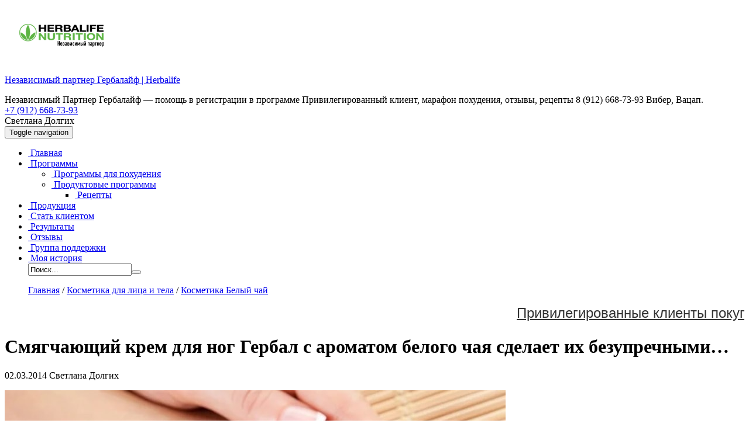

--- FILE ---
content_type: text/html; charset=UTF-8
request_url: https://svetlana-dolgih.ru/krem-dlya-nog/
body_size: 21904
content:
<!DOCTYPE html>
<html dir="ltr" lang="ru-RU">
<head>
	<!-- Begin Me-Talk {literal} -->
<script type='text/javascript'>
	(function(d, w, m) {
		window.supportAPIMethod = m;
		var s = d.createElement('script');
		s.type ='text/javascript'; s.id = 'supportScript'; s.charset = 'utf-8';
		s.async = true;
		var id = '68164260116031735d77cc1d966abbf0';
		s.src = '//me-talk.ru/support/support.js?h='+id;
		var sc = d.getElementsByTagName('script')[0];
		w[m] = w[m] || function() { (w[m].q = w[m].q || []).push(arguments); };
		if (sc) sc.parentNode.insertBefore(s, sc); 
		else d.documentElement.firstChild.appendChild(s);
	})(document, window, 'MeTalk');
</script>
<!-- {/literal} End Me-Talk -->
<meta http-equiv="Content-Type" content="text/html; charset=UTF-8" />
<meta name="viewport" content="width=device-width, initial-scale=1">

<link rel="stylesheet" href="https://svetlana-dolgih.ru/wp-content/themes/dolgih/style.css" type="text/css" media="all" />
<link rel="profile" href="//gmpg.org/xfn/11" />
<link rel="pingback" href="https://svetlana-dolgih.ru/xmlrpc.php" />
<script type="text/javascript" src="//vk.com/js/api/openapi.js?115"></script>
<script type="text/javascript">
  VK.init({apiId: 4480821, onlyWidgets: true});
</script>

		<!-- All in One SEO 4.5.8 - aioseo.com -->
		<title>Крем Гербал для ног | Независимый партнер Гербалайф | Herbalife</title>
		<meta name="description" content="Смягчающий крем для ног Гербал, объем — 75 мл, увлажняющий и смягчающий эффект, максимальное впитывание, пяточки будут розоветь как младенческие." />
		<meta name="robots" content="max-snippet:-1, max-image-preview:large, max-video-preview:-1" />
		<link rel="canonical" href="https://svetlana-dolgih.ru/krem-dlya-nog/" />
		<meta name="generator" content="All in One SEO (AIOSEO) 4.5.8" />
		<script type="application/ld+json" class="aioseo-schema">
			{"@context":"https:\/\/schema.org","@graph":[{"@type":"Article","@id":"https:\/\/svetlana-dolgih.ru\/krem-dlya-nog\/#article","name":"\u041a\u0440\u0435\u043c \u0413\u0435\u0440\u0431\u0430\u043b \u0434\u043b\u044f \u043d\u043e\u0433 | \u041d\u0435\u0437\u0430\u0432\u0438\u0441\u0438\u043c\u044b\u0439 \u043f\u0430\u0440\u0442\u043d\u0435\u0440 \u0413\u0435\u0440\u0431\u0430\u043b\u0430\u0439\u0444 | Herbalife","headline":"\u0421\u043c\u044f\u0433\u0447\u0430\u044e\u0449\u0438\u0439 \u043a\u0440\u0435\u043c \u0434\u043b\u044f \u043d\u043e\u0433 \u0413\u0435\u0440\u0431\u0430\u043b \u0441 \u0430\u0440\u043e\u043c\u0430\u0442\u043e\u043c \u0431\u0435\u043b\u043e\u0433\u043e \u0447\u0430\u044f \u0441\u0434\u0435\u043b\u0430\u0435\u0442 \u0438\u0445 \u0431\u0435\u0437\u0443\u043f\u0440\u0435\u0447\u043d\u044b\u043c\u0438&#8230;","author":{"@id":"https:\/\/svetlana-dolgih.ru\/author\/geradmin\/#author"},"publisher":{"@id":"https:\/\/svetlana-dolgih.ru\/#person"},"image":{"@type":"ImageObject","url":"https:\/\/svetlana-dolgih.ru\/wp-content\/uploads\/2014\/03\/krem-dlya-nog.jpg","width":856,"height":300,"caption":"\u041a\u0440\u0435\u043c \u0434\u043b\u044f \u043d\u043e\u0433 \u0413\u0435\u0440\u0431\u0430\u043b, \u043e\u0442\u0437\u044b\u0432\u044b"},"datePublished":"2014-03-02T09:08:41+06:00","dateModified":"2018-10-13T09:50:12+05:00","inLanguage":"ru-RU","commentCount":4,"mainEntityOfPage":{"@id":"https:\/\/svetlana-dolgih.ru\/krem-dlya-nog\/#webpage"},"isPartOf":{"@id":"https:\/\/svetlana-dolgih.ru\/krem-dlya-nog\/#webpage"},"articleSection":"\u041a\u043e\u0441\u043c\u0435\u0442\u0438\u043a\u0430 \u0411\u0435\u043b\u044b\u0439 \u0447\u0430\u0439, \u041a\u043e\u0441\u043c\u0435\u0442\u0438\u043a\u0430 \u0434\u043b\u044f \u043b\u0438\u0446\u0430 \u0438 \u0442\u0435\u043b\u0430"},{"@type":"BreadcrumbList","@id":"https:\/\/svetlana-dolgih.ru\/krem-dlya-nog\/#breadcrumblist","itemListElement":[{"@type":"ListItem","@id":"https:\/\/svetlana-dolgih.ru\/#listItem","position":1,"name":"\u0413\u043b\u0430\u0432\u043d\u0430\u044f \u0441\u0442\u0440\u0430\u043d\u0438\u0446\u0430","item":"https:\/\/svetlana-dolgih.ru\/","nextItem":"https:\/\/svetlana-dolgih.ru\/krem-dlya-nog\/#listItem"},{"@type":"ListItem","@id":"https:\/\/svetlana-dolgih.ru\/krem-dlya-nog\/#listItem","position":2,"name":"\u0421\u043c\u044f\u0433\u0447\u0430\u044e\u0449\u0438\u0439 \u043a\u0440\u0435\u043c \u0434\u043b\u044f \u043d\u043e\u0433 \u0413\u0435\u0440\u0431\u0430\u043b \u0441 \u0430\u0440\u043e\u043c\u0430\u0442\u043e\u043c \u0431\u0435\u043b\u043e\u0433\u043e \u0447\u0430\u044f \u0441\u0434\u0435\u043b\u0430\u0435\u0442 \u0438\u0445 \u0431\u0435\u0437\u0443\u043f\u0440\u0435\u0447\u043d\u044b\u043c\u0438...","previousItem":"https:\/\/svetlana-dolgih.ru\/#listItem"}]},{"@type":"Person","@id":"https:\/\/svetlana-dolgih.ru\/#person","name":"\u0421\u0432\u0435\u0442\u043b\u0430\u043d\u0430 \u0414\u043e\u043b\u0433\u0438\u0445","image":{"@type":"ImageObject","@id":"https:\/\/svetlana-dolgih.ru\/krem-dlya-nog\/#personImage","url":"https:\/\/secure.gravatar.com\/avatar\/a8093519f5471cc55c76350e92a80df8?s=96&d=mm&r=g","width":96,"height":96,"caption":"\u0421\u0432\u0435\u0442\u043b\u0430\u043d\u0430 \u0414\u043e\u043b\u0433\u0438\u0445"}},{"@type":"Person","@id":"https:\/\/svetlana-dolgih.ru\/author\/geradmin\/#author","url":"https:\/\/svetlana-dolgih.ru\/author\/geradmin\/","name":"\u0421\u0432\u0435\u0442\u043b\u0430\u043d\u0430 \u0414\u043e\u043b\u0433\u0438\u0445","image":{"@type":"ImageObject","@id":"https:\/\/svetlana-dolgih.ru\/krem-dlya-nog\/#authorImage","url":"https:\/\/secure.gravatar.com\/avatar\/a8093519f5471cc55c76350e92a80df8?s=96&d=mm&r=g","width":96,"height":96,"caption":"\u0421\u0432\u0435\u0442\u043b\u0430\u043d\u0430 \u0414\u043e\u043b\u0433\u0438\u0445"}},{"@type":"WebPage","@id":"https:\/\/svetlana-dolgih.ru\/krem-dlya-nog\/#webpage","url":"https:\/\/svetlana-dolgih.ru\/krem-dlya-nog\/","name":"\u041a\u0440\u0435\u043c \u0413\u0435\u0440\u0431\u0430\u043b \u0434\u043b\u044f \u043d\u043e\u0433 | \u041d\u0435\u0437\u0430\u0432\u0438\u0441\u0438\u043c\u044b\u0439 \u043f\u0430\u0440\u0442\u043d\u0435\u0440 \u0413\u0435\u0440\u0431\u0430\u043b\u0430\u0439\u0444 | Herbalife","description":"\u0421\u043c\u044f\u0433\u0447\u0430\u044e\u0449\u0438\u0439 \u043a\u0440\u0435\u043c \u0434\u043b\u044f \u043d\u043e\u0433 \u0413\u0435\u0440\u0431\u0430\u043b, \u043e\u0431\u044a\u0435\u043c \u2014 75 \u043c\u043b, \u0443\u0432\u043b\u0430\u0436\u043d\u044f\u044e\u0449\u0438\u0439 \u0438 \u0441\u043c\u044f\u0433\u0447\u0430\u044e\u0449\u0438\u0439 \u044d\u0444\u0444\u0435\u043a\u0442, \u043c\u0430\u043a\u0441\u0438\u043c\u0430\u043b\u044c\u043d\u043e\u0435 \u0432\u043f\u0438\u0442\u044b\u0432\u0430\u043d\u0438\u0435, \u043f\u044f\u0442\u043e\u0447\u043a\u0438 \u0431\u0443\u0434\u0443\u0442 \u0440\u043e\u0437\u043e\u0432\u0435\u0442\u044c \u043a\u0430\u043a \u043c\u043b\u0430\u0434\u0435\u043d\u0447\u0435\u0441\u043a\u0438\u0435.","inLanguage":"ru-RU","isPartOf":{"@id":"https:\/\/svetlana-dolgih.ru\/#website"},"breadcrumb":{"@id":"https:\/\/svetlana-dolgih.ru\/krem-dlya-nog\/#breadcrumblist"},"author":{"@id":"https:\/\/svetlana-dolgih.ru\/author\/geradmin\/#author"},"creator":{"@id":"https:\/\/svetlana-dolgih.ru\/author\/geradmin\/#author"},"image":{"@type":"ImageObject","url":"https:\/\/svetlana-dolgih.ru\/wp-content\/uploads\/2014\/03\/krem-dlya-nog.jpg","@id":"https:\/\/svetlana-dolgih.ru\/krem-dlya-nog\/#mainImage","width":856,"height":300,"caption":"\u041a\u0440\u0435\u043c \u0434\u043b\u044f \u043d\u043e\u0433 \u0413\u0435\u0440\u0431\u0430\u043b, \u043e\u0442\u0437\u044b\u0432\u044b"},"primaryImageOfPage":{"@id":"https:\/\/svetlana-dolgih.ru\/krem-dlya-nog\/#mainImage"},"datePublished":"2014-03-02T09:08:41+06:00","dateModified":"2018-10-13T09:50:12+05:00"},{"@type":"WebSite","@id":"https:\/\/svetlana-dolgih.ru\/#website","url":"https:\/\/svetlana-dolgih.ru\/","name":"\u041d\u0435\u0437\u0430\u0432\u0438\u0441\u0438\u043c\u044b\u0439 \u043f\u0430\u0440\u0442\u043d\u0435\u0440 \u0413\u0435\u0440\u0431\u0430\u043b\u0430\u0439\u0444 | Herbalife","description":"\u041d\u0435\u0437\u0430\u0432\u0438\u0441\u0438\u043c\u044b\u0439 \u041f\u0430\u0440\u0442\u043d\u0435\u0440 \u0413\u0435\u0440\u0431\u0430\u043b\u0430\u0439\u0444 - \u043f\u043e\u043c\u043e\u0449\u044c \u0432 \u0440\u0435\u0433\u0438\u0441\u0442\u0440\u0430\u0446\u0438\u0438 \u0432 \u043f\u0440\u043e\u0433\u0440\u0430\u043c\u043c\u0435 \u041f\u0440\u0438\u0432\u0438\u043b\u0435\u0433\u0438\u0440\u043e\u0432\u0430\u043d\u043d\u044b\u0439 \u043a\u043b\u0438\u0435\u043d\u0442, \u043c\u0430\u0440\u0430\u0444\u043e\u043d \u043f\u043e\u0445\u0443\u0434\u0435\u043d\u0438\u044f, \u043e\u0442\u0437\u044b\u0432\u044b, \u0440\u0435\u0446\u0435\u043f\u0442\u044b 8 (912) 668-73-93 \u0412\u0438\u0431\u0435\u0440, \u0412\u0430\u0446\u0430\u043f.","inLanguage":"ru-RU","publisher":{"@id":"https:\/\/svetlana-dolgih.ru\/#person"}}]}
		</script>
		<!-- All in One SEO -->

<link rel='dns-prefetch' href='//s.w.org' />
<link rel="alternate" type="application/rss+xml" title="Независимый партнер Гербалайф | Herbalife &raquo; Лента" href="https://svetlana-dolgih.ru/feed/" />
<link rel="alternate" type="application/rss+xml" title="Независимый партнер Гербалайф | Herbalife &raquo; Лента комментариев" href="https://svetlana-dolgih.ru/comments/feed/" />
<link rel="alternate" type="application/rss+xml" title="Независимый партнер Гербалайф | Herbalife &raquo; Лента комментариев к &laquo;Смягчающий крем для ног Гербал с ароматом белого чая сделает их безупречными&#8230;&raquo;" href="https://svetlana-dolgih.ru/krem-dlya-nog/feed/" />
		<!-- This site uses the Google Analytics by MonsterInsights plugin v8.25.0 - Using Analytics tracking - https://www.monsterinsights.com/ -->
		<!-- Примечание: MonsterInsights в настоящее время не настроен на этом сайте. Владелец сайта должен пройти аутентификацию в Google Analytics на панели настроек MonsterInsights. -->
					<!-- No tracking code set -->
				<!-- / Google Analytics by MonsterInsights -->
		<link rel='stylesheet' id='wp-block-library-css'  href='https://svetlana-dolgih.ru/wp-includes/css/dist/block-library/style.min.css?ver=5.8.12' type='text/css' media='all' />
<link rel='stylesheet' id='contact-form-7-css'  href='https://svetlana-dolgih.ru/wp-content/plugins/contact-form-7/includes/css/styles.css?ver=5.5.6.1' type='text/css' media='all' />
<link rel='stylesheet' id='wppopups-base-css'  href='https://svetlana-dolgih.ru/wp-content/plugins/wp-popups-lite/src/assets/css/wppopups-base.css?ver=2.1.5.6' type='text/css' media='all' />
<link rel='stylesheet' id='js_composer_front-css'  href='https://svetlana-dolgih.ru/wp-content/plugins/js_composer/assets/css/js_composer.min.css?ver=6.5.0' type='text/css' media='all' />
<link rel='stylesheet' id='bsf-Defaults-css'  href='https://svetlana-dolgih.ru/wp-content/uploads/smile_fonts/Defaults/Defaults.css?ver=3.19.6' type='text/css' media='all' />
<link rel='stylesheet' id='ultimate-style-min-css'  href='https://svetlana-dolgih.ru/wp-content/plugins/Ultimate_VC_Addons/assets/min-css/ultimate.min.css?ver=3.19.6' type='text/css' media='all' />
<script type='text/javascript' src='https://svetlana-dolgih.ru/wp-includes/js/jquery/jquery.min.js?ver=3.6.0' id='jquery-core-js'></script>
<script type='text/javascript' src='https://svetlana-dolgih.ru/wp-includes/js/jquery/jquery-migrate.min.js?ver=3.3.2' id='jquery-migrate-js'></script>
<script type='text/javascript' src='https://svetlana-dolgih.ru/wp-includes/js/jquery/ui/core.min.js?ver=1.12.1' id='jquery-ui-core-js'></script>
<script type='text/javascript' src='https://svetlana-dolgih.ru/wp-content/plugins/Ultimate_VC_Addons/assets/min-js/ultimate.min.js?ver=3.19.6' id='ultimate-script-js'></script>
<script type='text/javascript' src='https://svetlana-dolgih.ru/wp-content/plugins/Ultimate_VC_Addons/assets/min-js/ultimate_bg.min.js?ver=3.19.6' id='ultimate-row-bg-js'></script>
<link rel="https://api.w.org/" href="https://svetlana-dolgih.ru/wp-json/" /><link rel="alternate" type="application/json" href="https://svetlana-dolgih.ru/wp-json/wp/v2/posts/669" /><link rel="EditURI" type="application/rsd+xml" title="RSD" href="https://svetlana-dolgih.ru/xmlrpc.php?rsd" />
<link rel="wlwmanifest" type="application/wlwmanifest+xml" href="https://svetlana-dolgih.ru/wp-includes/wlwmanifest.xml" /> 
<link rel='shortlink' href='https://svetlana-dolgih.ru/?p=669' />
<link rel="alternate" type="application/json+oembed" href="https://svetlana-dolgih.ru/wp-json/oembed/1.0/embed?url=https%3A%2F%2Fsvetlana-dolgih.ru%2Fkrem-dlya-nog%2F" />
<link rel="alternate" type="text/xml+oembed" href="https://svetlana-dolgih.ru/wp-json/oembed/1.0/embed?url=https%3A%2F%2Fsvetlana-dolgih.ru%2Fkrem-dlya-nog%2F&#038;format=xml" />
<style type="text/css">.recentcomments a{display:inline !important;padding:0 !important;margin:0 !important;}</style><meta name="generator" content="Powered by WPBakery Page Builder - drag and drop page builder for WordPress."/>
<style type="text/css" id="spu-css-49209" class="spu-css">		#spu-bg-49209 {
			background-color: rgba(0,0,0, 0.5);
		}

		#spu-49209 .spu-close {
			font-size: 30px;
			color: #666;
			text-shadow: 0 1px 0 #fff;
		}

		#spu-49209 .spu-close:hover {
			color: #000;
		}

		#spu-49209 {
			background-color: rgba(238,238,238, 1);
			max-width: 397px;
			border-radius: 0px;
			
					height: auto;
					box-shadow:  0px 0px 10px 1px #666;
				}

		#spu-49209 .spu-container {
					padding: 25px;
			height: calc(100% - 28px);
		}
		/*
		* Add custom CSS for this popup
		* Be sure to start your rules with #spu-49209 { } and use !important when needed to override plugin rules
		*/						</style>
		<style type="text/css" id="spu-css-50971" class="spu-css">		#spu-bg-50971 {
			background-color: rgba(0, 0, 0, 0);
		}

		#spu-50971 .spu-close {
			font-size: 30px;
			color: #666;
			text-shadow: 0 1px 0 #fff;
		}

		#spu-50971 .spu-close:hover {
			color: #000;
		}

		#spu-50971 {
			background-color: rgba(238,238,238, 1);
			max-width: 726px;
			border-radius: 0px;
			
					height: auto;
				}

		#spu-50971 .spu-container {
					padding: 10px;
			height: calc(100% - 550px);
		}
		/*
		* Add custom CSS for this popup
		* Be sure to start your rules with #spu-49209 { } and use !important when needed to override plugin rules
		*/						</style>
		<link rel="icon" href="https://svetlana-dolgih.ru/wp-content/uploads/2014/01/favikon.png" sizes="32x32" />
<link rel="icon" href="https://svetlana-dolgih.ru/wp-content/uploads/2014/01/favikon.png" sizes="192x192" />
<link rel="apple-touch-icon" href="https://svetlana-dolgih.ru/wp-content/uploads/2014/01/favikon.png" />
<meta name="msapplication-TileImage" content="https://svetlana-dolgih.ru/wp-content/uploads/2014/01/favikon.png" />
<style type="text/css" data-type="vc_shortcodes-custom-css">.vc_custom_1508824276778{margin-right: 1px !important;margin-bottom: px !important;margin-left: 1px !important;}.vc_custom_1511518909645{margin-right: 1px !important;margin-bottom: 20px !important;margin-left: 1px !important;}.vc_custom_1509166813788{margin-top: 20px !important;}.vc_custom_1509000618236{margin-top: -20px !important;}.vc_custom_1509166764937{margin-top: 5px !important;margin-bottom: 10px !important;}.vc_custom_1527490993777{margin-top: -20px !important;margin-right: 20px !important;margin-left: 20px !important;}.vc_custom_1527491005459{margin-top: -10px !important;margin-bottom: -10px !important;}</style><noscript><style> .wpb_animate_when_almost_visible { opacity: 1; }</style></noscript></head>
<body class="post-template-default single single-post postid-669 single-format-standard wp-custom-logo wpb-js-composer js-comp-ver-6.5.0 vc_responsive">
<!-- header -->
<header class="header">
<div id="header" class="container">
	<div class="row">
					<div class="col-md-4"><div class="custom-logo"><a href="https://svetlana-dolgih.ru"><img src="https://svetlana-dolgih.ru/wp-content/uploads/2020/10/logo-herbal-1.png" alt="Независимый партнер Гербалайф | Herbalife"></a></div></div><div class="col-md-5"><div class="site-title hidden" itemscope itemtype="https://schema.org/WPHeader"><p itemprop="headline"><a href="https://svetlana-dolgih.ru">Независимый партнер Гербалайф | Herbalife</a></p><div id="description" class="description" itemprop="description">Независимый Партнер Гербалайф &#8212; помощь в регистрации в программе Привилегированный клиент, марафон похудения, отзывы, рецепты 8 (912) 668-73-93 Вибер, Вацап.</div></div></div>				<div class="col-xs-12 col-sm-6 col-md-3 col-lg-3">
			<div class="cont-head">
				<div class="phonehead"><span><a href="tel:+79126687393" rel="nofollow">+7 (912) 668-73-93</a></span></div>				<div class="namehead">Светлана Долгих</div>							</div>
		</div>
	</div>
</div>
<!-- page menu, or primary custom menu -->
<nav class="navbar navbar-inverse" role="navigation">
<div id="header-menu" class="container">
	<div class="navbar-header">
		<button type="button" class="navbar-toggle" data-toggle="collapse" data-target=".navbar-collapse">
			<span class="sr-only">Toggle navigation</span>
			<span class="icon-bar"></span>
			<span class="icon-bar"></span>
			<span class="icon-bar"></span>
			</button>
	</div>
	<div id="primary" class="collapse navbar-collapse"><ul id="menu-gerbalajf" class="nav navbar-nav"><li itemscope="itemscope" itemtype="https://www.schema.org/SiteNavigationElement" id="menu-item-24" class="menu-item menu-item-type-custom menu-item-object-custom menu-item-home menu-item-24"><a title="Как правильно похудеть" href="https://svetlana-dolgih.ru/"><i class="fa Как правильно похудеть" aria-hidden="true"></i>&nbsp;Главная</a></li>
<li itemscope="itemscope" itemtype="https://www.schema.org/SiteNavigationElement" id="menu-item-18154" class="menu-item menu-item-type-custom menu-item-object-custom menu-item-has-children menu-item-18154 dropdown"><a title="Программы для похудения и хорошего самочувствия" href="#" data-toggle="dropdown" class="dropdown-toggle" aria-haspopup="true"><i class="fa Программы для похудения и хорошего самочувствия" aria-hidden="true"></i>&nbsp;Программы <span class="caret"></span></a>
<ul role="menu" class=" dropdown-menu" >
	<li itemscope="itemscope" itemtype="https://www.schema.org/SiteNavigationElement" id="menu-item-51116" class="menu-item menu-item-type-post_type menu-item-object-page menu-item-51116"><a title="Программы для похудения в домашних условиях" href="https://svetlana-dolgih.ru/programma-poxudeniya-v-domashnix-usloviyax/"><i class="fa Программы для похудения в домашних условиях" aria-hidden="true"></i>&nbsp;Программы для похудения</a></li>
	<li itemscope="itemscope" itemtype="https://www.schema.org/SiteNavigationElement" id="menu-item-51123" class="menu-item menu-item-type-post_type menu-item-object-page menu-item-has-children menu-item-51123 dropdown"><a title="Целевые программы Гербалайф для улучшения самочувствия" href="#" data-toggle="dropdown" class="dropdown-toggle" aria-haspopup="true"><i class="fa Целевые программы Гербалайф для улучшения самочувствия" aria-hidden="true"></i>&nbsp;Продуктовые программы <span class="caret"></span></a>
	<ul role="menu" class=" dropdown-menu" >
		<li itemscope="itemscope" itemtype="https://www.schema.org/SiteNavigationElement" id="menu-item-40482" class="menu-item menu-item-type-custom menu-item-object-custom menu-item-40482"><a title="Меню на каждый день Herbal Nutrition" href="https://svetlana-dolgih.ru/recepty-s-produktami-herbal-nutrition/"><i class="fa Меню на каждый день Herbal Nutrition" aria-hidden="true"></i>&nbsp;Рецепты</a></li>
	</ul>
</li>
</ul>
</li>
<li itemscope="itemscope" itemtype="https://www.schema.org/SiteNavigationElement" id="menu-item-4965" class="menu-item menu-item-type-custom menu-item-object-custom menu-item-4965"><a title="Продукция Herbal Nutrition" href="https://svetlana-dolgih.ru/otzyvy-o-produkcii-herbal-nutrition/"><i class="fa Продукция Herbal Nutrition" aria-hidden="true"></i>&nbsp;Продукция</a></li>
<li itemscope="itemscope" itemtype="https://www.schema.org/SiteNavigationElement" id="menu-item-50470" class="menu-item menu-item-type-post_type menu-item-object-post menu-item-50470"><a title="Программа Привилегированный клиент компании HERBAL NUTRINION" href="https://svetlana-dolgih.ru/programma-privilegirovannyj-klient-kompanii-herbal-nutrinion/"><i class="fa Программа Привилегированный клиент компании HERBAL NUTRINION" aria-hidden="true"></i>&nbsp;Стать клиентом</a></li>
<li itemscope="itemscope" itemtype="https://www.schema.org/SiteNavigationElement" id="menu-item-3285" class="menu-item menu-item-type-post_type menu-item-object-page menu-item-3285"><a title="Дневники с результатами снижения веса" href="https://svetlana-dolgih.ru/poxudenie-otzyvy/"><i class="fa Дневники с результатами снижения веса" aria-hidden="true"></i>&nbsp;Результаты</a></li>
<li itemscope="itemscope" itemtype="https://www.schema.org/SiteNavigationElement" id="menu-item-3824" class="menu-item menu-item-type-post_type menu-item-object-page menu-item-3824"><a title="Отзывы о работе сайта" href="https://svetlana-dolgih.ru/otzyvy-o-rabote-sajta/"><i class="fa Отзывы о работе сайта" aria-hidden="true"></i>&nbsp;Отзывы</a></li>
<li itemscope="itemscope" itemtype="https://www.schema.org/SiteNavigationElement" id="menu-item-40502" class="menu-item menu-item-type-custom menu-item-object-custom menu-item-40502"><a title="Группа поддержки Гербал" href="https://svetlana-dolgih.ru/gruppa-podderzhki-herbal-nutrition/"><i class="fa Группа поддержки Гербал" aria-hidden="true"></i>&nbsp;Группа поддержки</a></li>
<li itemscope="itemscope" itemtype="https://www.schema.org/SiteNavigationElement" id="menu-item-40546" class="menu-item menu-item-type-custom menu-item-object-custom menu-item-40546"><a title="Независимый партнер Гербалайф Светлана Долгих" href="https://svetlana-dolgih.ru/kak-poxudet-posle-40/"><i class="fa Независимый партнер Гербалайф Светлана Долгих" aria-hidden="true"></i>&nbsp;Моя история</a></li>
<div id="search-top"><form method="get" action="https://svetlana-dolgih.ru/"><input type="text" value="Поиск..." name="s" id="s" onfocus="if (this.value == 'Поиск...') {this.value = '';}" onblur="if (this.value == '') {this.value = 'Поиск...';}" /><button type="submit"><span class="glyphicon glyphicon-search"></span></button></form></div></ul></div></div>
</nav>
<!-- end page menu, or primary custom menu -->
</header>
<!-- end header -->
<div class="container">
<div class="row">
<div class="main">
<!-- page menu --><div class="col-md-12">
	<div class="row">
<div id="content" class="col-md-9" itemscope itemtype="https://schema.org/Article">
<div class="breadcrumbs"><ol class="breadcrumb"><a href="https://svetlana-dolgih.ru/" itemprop="url">Главная</a>  /  <a href="https://svetlana-dolgih.ru/category/kosmetika-dlya-lica-i-tela/" itemprop="url">Косметика для лица и тела</a>  /  <a href="https://svetlana-dolgih.ru/category/kosmetika-dlya-lica-i-tela/kosmetika-belyj-chaj/" itemprop="url">Косметика Белый чай</a></ol></div><!-- .breadcrumbs --><div class="home-article-post">
<marquee onmouseover=this.stop() onmouseout=this.start() ><span style="font-size: 18pt; font-family: 'Oswald', sans-serif;"><a style="color: #333333;" title="Стать Привилегированным клиентом" href="https://svetlana-dolgih.ru/programma-privilegirovannyj-klient-kompanii-herbal-nutrinion/" target="_blank" rel="noopener noreferrer">Привилегированные клиенты покупают продукты со скидкой до 35%. Узнать подробности</a></span></marquee>
<meta itemscope itemprop="mainEntityOfPage" itemType="https://schema.org/WebPage" itemid="https://svetlana-dolgih.ru/krem-dlya-nog/" content="Смягчающий крем для ног Гербал с ароматом белого чая сделает их безупречными&#8230;"/>
<meta itemprop="dateModified" content="2018-10-13"/>
						<div id="post-669" class="posts post-669 post type-post status-publish format-standard has-post-thumbnail hentry category-kosmetika-belyj-chaj category-kosmetika-dlya-lica-i-tela">
			<h1 itemprop="headline">Смягчающий крем для ног Гербал с ароматом белого чая сделает их безупречными&#8230;</h1>
				<div class="meta-post ">
					<span class="time"><span itemprop="datePublished">02.03.2014</span> <span class="glyphicon glyphicon-user"></span> <span itemprop="author">Светлана Долгих</span></span>
				</div>
								<div class="entry" itemprop="articleBody">
					<div class="vc_row wpb_row vc_row-fluid"><div class="wpb_column vc_column_container vc_col-sm-12"><div class="vc_column-inner"><div class="wpb_wrapper">
	<div class="wpb_text_column wpb_content_element " >
		<div class="wpb_wrapper">
			<p><img loading="lazy" class="size-full wp-image-37306 aligncenter" src="https://svetlana-dolgih.ru/wp-content/uploads/2014/03/krem-dlya-nog.jpg" alt="Крем для ног Гербал, отзывы" width="856" height="300" srcset="https://svetlana-dolgih.ru/wp-content/uploads/2014/03/krem-dlya-nog.jpg 856w, https://svetlana-dolgih.ru/wp-content/uploads/2014/03/krem-dlya-nog-768x269.jpg 768w" sizes="(max-width: 856px) 100vw, 856px" /></p>
<p>Смягчающий крем для ног Гербалайф, объем — 75 мл, увлажняющий и смягчающий эффект, максимальное впитывание, пяточки будут розоветь как младенческие.</p>
<p>Смягчающий крем для ног Белый Чай сделает сделает любые пяточки восхитительными и безупречными.</p>
<p>Благодаря продуктам <a href="https://svetlana-dolgih.ru/" target="_blank" rel="noopener">Гербалайф</a> мои ножки всегда в полном порядке! Я люблю ходить босиком. Делаю это при любом удобном случае, на даче, на пляже, дома, в лесу. Так приятно пробежаться по тропинке, по теплой сухой земле между зарослями Иван-чая и подорожника!</p>
<p>А как здорово чувствовать голыми пятками то обжигающую прохладу еще не согретой морской волны, то жар рассыпающегося пляжного песка! Дома по пушистым коврам вообще ходить в тапочках для меня неприемлемо. Все это очень здорово и полезно! Привносит в мою жизнь много приятных ощущений, только последствия приходят сами.</p>
<p>Ступни от такого спартанского образа жизни становятся жесткими, кожа грубеет, и на пятках появляются неприятные болезненные трещины. Интересно, как выглядят ноги у йогов, которые ходят по раскаленным углям или по битому стеклу без обуви. Наверное, кожа на их ступнях по плотности может соперничать с подошвой моих туфелек.</p>
<p><a href="https://svetlana-dolgih.ru/nezavisimyj-partner-gerbalajf/" rel="nofollow"><img class="aligncenter" src="https://svetlana-dolgih.ru/wp-content/uploads/2015/08/aczija-herbal.gif" alt="составить программу похудения" /></a></p>
<h3 style="text-align: center;"><span style="color: #339966;">Отзыв о смягчающем креме для ног </span></h3>
<p><strong>Мой отзыв о смягчающем креме для ног Белый Чай</strong>. Однако, мне это не грозит. Мои пяточки, несмотря на все их похождения, нежные, мягкие и розовые, как у младенца. Отгадка проста – я пользуюсь смягчающим кремом для ног «Белый чай».</p>
<div role="form" class="wpcf7" id="wpcf7-f19681-p669-o1" lang="ru-RU" dir="ltr">
<div class="screen-reader-response"><p role="status" aria-live="polite" aria-atomic="true"></p> <ul></ul></div>
<form action="/krem-dlya-nog/#wpcf7-f19681-p669-o1" method="post" class="wpcf7-form init" novalidate="novalidate" data-status="init">
<div style="display: none;">
<input type="hidden" name="_wpcf7" value="19681" />
<input type="hidden" name="_wpcf7_version" value="5.5.6.1" />
<input type="hidden" name="_wpcf7_locale" value="ru_RU" />
<input type="hidden" name="_wpcf7_unit_tag" value="wpcf7-f19681-p669-o1" />
<input type="hidden" name="_wpcf7_container_post" value="669" />
<input type="hidden" name="_wpcf7_posted_data_hash" value="" />
</div>
<div style= "background:#eaff00 url(https://svetlana-dolgih.ru/wp-content/uploads/2016/02/chek.jpg) no-repeat;width: 280px;height: 355px;overflow: hidden;margin: 10px 15px 15px 0; float: left;padding:95px 0 5px 30px;">
<span class="wpcf7-form-control-wrap checkbox-589"><span class="wpcf7-form-control wpcf7-checkbox wpcf7-validates-as-required"><span class="wpcf7-list-item first last"><input type="checkbox" name="checkbox-589[]" value="У меня нет консультанта!" /><span class="wpcf7-list-item-label">У меня нет консультанта!</span></span></span></span></p>
<p><span class="wpcf7-form-control-wrap text-481"><input type="text" name="text-481" value="" size="40" class="wpcf7-form-control wpcf7-text wpcf7-validates-as-required" aria-required="true" aria-invalid="false" placeholder="Имя" /></span></p>
<p><span class="wpcf7-form-control-wrap text-491"><input type="text" name="text-491" value="" size="40" class="wpcf7-form-control wpcf7-text wpcf7-validates-as-required" aria-required="true" aria-invalid="false" placeholder="Телефон" /></span></p>
<p><span class="wpcf7-form-control-wrap email-890"><input type="email" name="email-890" value="" size="40" class="wpcf7-form-control wpcf7-text wpcf7-email wpcf7-validates-as-required wpcf7-validates-as-email" aria-required="true" aria-invalid="false" placeholder="Email" /></span></p>
<p><input type="submit" value="Окей" class="wpcf7-form-control has-spinner wpcf7-submit" /></p>
</div>
<div class="wpcf7-response-output" aria-hidden="true"></div></form></div>
<p>Каждый вечер, после того, как приму душ, я смазываю вытертые, но еще не совсем просохшие ножки этим косметическим средством.</p>
<p>Расскажу вам один мой маленький секрет. Крем не только сам прекрасно увлажняет кожу, но и задерживает в ней тонкой гигроскопичной пленкой ту влагу, которая осталась после водных процедур. Двойной эффект!</p>
<p>Крем легко и быстро впитывается, поэтому уже через две минуты я могу снова пройтись по своему пушистому белому ковру, не боясь оставить жирные следы.</p>
<p>Изготовленный на основе экстрактов белого чая, мяты и семян черной смородины, он имеет приятный легкий аромат, хорошо освежает и способствует быстрой регенерации кожи.</p>
<p>Входящие в состав масла макадамии и каритэ отлично увлажняют и смягчают кожу ступни. Такими пяточками по тлеющим углям не пробежишь! Жалко&#8230;</p>
<p>А кроме кроме крема для ног, я пользуюсь замечательным <a href="https://svetlana-dolgih.ru/uvlazhnyayushhij-krem-dlya-ruk/">кремом для рук Белый чай</a>. Это идеальная парочка для ухода ха кожей!</p>
<p>Вообще от любой <a href="https://svetlana-dolgih.ru/kosmetika-dlya-lica-i-tela/" target="_blank" rel="noopener">косметики Гербалайф</a> всегда потрясающий эффект!</p>
<h4 style="text-align: center;"><span style="color: #ff6600;">Смягчающий крем для ног, основные свойства, назначение, этикетка, сертификат, фото продукта</span></h4>
<p><b>Все эти сведения о смягчающем креме для ног &#171;Белый Чай&#187; Гербалайф </b>можно изучить на официальном сайте на моей личной странице <a href="https://svetlana-dolgih.goherbalife.com/Catalog/Product/Details/ru-RU/0708" target="_blank" rel="nofollow noopener">svetlana-dolgih.goherbalife.com</a></p>
<p style="text-align: left;">Хотите такие же нежные пяточки? Пишите, сделаем без проблем к пляжному сезону!</p>
<p>Кстати, вся <a href="https://svetlana-dolgih.ru/krem-dlya-ruk-i-nog/" target="_blank" rel="noopener">косметика Белый чай</a> итальянского производства! Актуальный каталог Гербалайф на косметику могу выслать вам на почту. Если хотите <a href="https://svetlana-dolgih.ru/">правильно похудеть</a> дома, пишите, я знаю эффективное решение.</p>
<p style="text-align: center;"><span class="marker" style="background-color:#FFEC73;"><a href="https://svetlana-dolgih.ru/besplatnyj-personalnyj-test-nabor-vesa/" rel="nofollow"><span class="spanlink">Пройти тест коррекции веса!</span></a></span></p>

		</div>
	</div>
</div></div></div></div><div class="vc_row wpb_row vc_row-fluid vc_custom_1508824276778 vc_row-o-equal-height vc_row-flex"><div class="wpb_column vc_column_container vc_col-sm-4"><div class="vc_column-inner"><div class="wpb_wrapper">
	<div class="wpb_text_column wpb_content_element  vc_custom_1509166764937" >
		<div class="wpb_wrapper">
			<div id="attachment_36769" style="width: 190px" class="wp-caption aligncenter"><img aria-describedby="caption-attachment-36769" loading="lazy" class="wp-image-36769" src="https://svetlana-dolgih.ru/wp-content/uploads/2017/10/svetlana_dolgikh_herbal.jpg" alt="Член команды GET TEAM Светлана Долгих" width="180" height="180" srcset="https://svetlana-dolgih.ru/wp-content/uploads/2017/10/svetlana_dolgikh_herbal.jpg 207w, https://svetlana-dolgih.ru/wp-content/uploads/2017/10/svetlana_dolgikh_herbal-150x150.jpg 150w" sizes="(max-width: 180px) 100vw, 180px" /><p id="caption-attachment-36769" class="wp-caption-text">Член команды GET TEAM Светлана Долгих</p></div>

		</div>
	</div>
</div></div></div><div class="wpb_column vc_column_container vc_col-sm-4"><div class="vc_column-inner vc_custom_1509166813788"><div class="wpb_wrapper">
	<div class="wpb_text_column wpb_content_element " >
		<div class="wpb_wrapper">
			<p class="vc_cta3-content-header" style="text-align: center;"><span style="font-family: arial, helvetica, sans-serif; font-size: 13pt;">По вопросам, связанным с продукцией Herbalife, обращайтесь</span></p>
<p class="vc_cta3-content-header" style="text-align: center;"><span style="font-family: arial, helvetica, sans-serif; font-size: 15pt;">Кликните и перейдите</span></p>
<p style="text-align: center;"><span style="font-family: 'arial black', sans-serif; font-size: 16pt; color: #3366ff;"><a style="color: #3366ff;" href="tel:+79126687393" rel="nofollow">+7 (912) 668-73-93</a></span></p>
<h3 style="text-align: center;"><span style="font-family: 'arial black', sans-serif; font-size: 12pt;"><strong> в чат <span style="color: #3366ff;"><a style="color: #3366ff;" href="viber://chat?number=+79126687393" target="_blank" rel="noopener">Viber</a>, <a style="color: #3366ff;" href="https://api.whatsapp.com/send?phone=79126687393" target="_blank" rel="noopener">Вацап</a>, </span></strong></span></h3>
<h3 style="text-align: center;"><span style="font-family: 'arial black', sans-serif; font-size: 12pt; color: #3366ff;"><strong><a style="color: #3366ff;" href="mailto:admin@new.svetlana-dolgih.ru" target="_blank" rel="noopener">admin@new.svetlana-dolgih.ru</a></strong></span></h3>

		</div>
	</div>
</div></div></div><div class="wpb_column vc_column_container vc_col-sm-4"><div class="vc_column-inner vc_custom_1509000618236"><div class="wpb_wrapper">
	<div class="wpb_text_column wpb_content_element " >
		<div class="wpb_wrapper">
			<p><a href="https://svetlana-dolgih.goherbalife.com/Catalog/Categories/ProductsList/ru-RU/267" target="_blank" rel="noopener"><img loading="lazy" class="aligncenter size-full wp-image-37038" src="https://svetlana-dolgih.ru/wp-content/uploads/2017/10/fon_goherbal.jpg" alt="Если хотите приобрести продукты Гербалайф, посетите мою страницу GoHerbalife. Вышлю прайс-лист, цены Гербалайф" width="255" height="255" srcset="https://svetlana-dolgih.ru/wp-content/uploads/2017/10/fon_goherbal.jpg 255w, https://svetlana-dolgih.ru/wp-content/uploads/2017/10/fon_goherbal-150x150.jpg 150w" sizes="(max-width: 255px) 100vw, 255px" /></a></p>

		</div>
	</div>
</div></div></div></div><!-- Row Backgrounds --><div class="upb_color" data-bg-override="0" data-bg-color="#ebebeb" data-fadeout="" data-fadeout-percentage="30" data-parallax-content="" data-parallax-content-sense="30" data-row-effect-mobile-disable="true" data-img-parallax-mobile-disable="true" data-rtl="false"  data-custom-vc-row=""  data-vc="6.5.0"  data-is_old_vc=""  data-theme-support=""   data-overlay="false" data-overlay-color="" data-overlay-pattern="" data-overlay-pattern-opacity="" data-overlay-pattern-size=""    ></div><div class="vc_row wpb_row vc_row-fluid"><div class="wpb_column vc_column_container vc_col-sm-12"><div class="vc_column-inner"><div class="wpb_wrapper">
	<div class="wpb_text_column wpb_content_element " >
		<div class="wpb_wrapper">
			<p style="text-align: center;"><b><span style="color: #ff0000;">ЧИТАЙТЕ ДРУГИЕ ОТЗЫВЫ О КРЕМАХ ДЛЯ ТЕЛА И ЛИЦА</span><strong> ГЕРБАЛАЙФ</strong></b></p>

		</div>
	</div>

<div class="vc_grid-container-wrapper vc_clearfix">
	<div class="vc_grid-container vc_clearfix wpb_content_element vc_basic_grid" data-initial-loading-animation="fadeIn" data-vc-grid-settings="{&quot;page_id&quot;:669,&quot;style&quot;:&quot;all&quot;,&quot;action&quot;:&quot;vc_get_vc_grid_data&quot;,&quot;shortcode_id&quot;:&quot;1539405789203-e1b57b5c-0761-7&quot;,&quot;tag&quot;:&quot;vc_basic_grid&quot;}" data-vc-request="https://svetlana-dolgih.ru/wp-admin/admin-ajax.php" data-vc-post-id="669" data-vc-public-nonce="78ddded60c">
		<style data-type="vc_shortcodes-custom-css">.vc_custom_1419328927507{background-color: #f4f4f4 !important;}</style><div class="vc_grid vc_row vc_grid-gutter-30px vc_pageable-wrapper vc_hook_hover" data-vc-pageable-content="true"><div class="vc_pageable-slide-wrapper vc_clearfix" data-vc-grid-content="true"><div class="vc_grid-item vc_clearfix vc_col-sm-3"><div class="vc_grid-item-mini vc_clearfix "><div class="vc_gitem-animated-block  vc_gitem-animate vc_gitem-animate-slideInRight"  data-vc-animation="slideInRight""><div class="vc_gitem-zone vc_gitem-zone-a" style="background-image: url('https://svetlana-dolgih.ru/wp-content/uploads/2014/04/uvlazhnyayushhij-krem-dlya-ruk.jpg') !important;"><img src="https://svetlana-dolgih.ru/wp-content/uploads/2014/04/uvlazhnyayushhij-krem-dlya-ruk.jpg" class="vc_gitem-zone-img" alt="Увлажняющий крем для рук Гербал"><div class="vc_gitem-zone-mini"></div></div><div class="vc_gitem-zone vc_gitem-zone-b vc_custom_1419328927507 vc-gitem-zone-height-mode-auto vc_gitem-is-link"><a href="https://svetlana-dolgih.ru/uvlazhnyayushhij-krem-dlya-ruk/" title="Крем для рук &#171;Белый Чай&#187; &#8212; ручная территория красоты" class="vc_gitem-link vc-zone-link"></a><div class="vc_gitem-zone-mini"><div class="vc_gitem_row vc_row vc_gitem-row-position-top"><div class="vc_col-sm-12 vc_gitem-col vc_gitem-col-align-"><div class="vc_custom_heading vc_gitem-post-data vc_gitem-post-data-source-post_title" ><h4 style="text-align: left" >Крем для рук &#171;Белый Чай&#187; &#8212; ручная территория красоты</h4></div><div class="vc_separator wpb_content_element vc_separator_align_center vc_sep_width_50 vc_sep_border_width_2 vc_sep_pos_align_left vc_separator_no_text vc_sep_color_black" ><span class="vc_sep_holder vc_sep_holder_l"><span  class="vc_sep_line"></span></span><span class="vc_sep_holder vc_sep_holder_r"><span  class="vc_sep_line"></span></span>
</div><div class="vc_custom_heading vc_gitem-post-data vc_gitem-post-data-source-post_excerpt" ><p style="text-align: left" >Крем для рук, в тубе 75 мл, содержит масла черной смородины, жожоба, карите, эффективно увлажняет и защищает в течение дня, мгновенно впитывается. Крем для рук Гербалайф "Белый Чай" отвечает за самую ответственную территорию нашей красоты - за наши ручки. Не будете пользоваться кремами для рук - готовьтесь явить миру свой истинный возраст! Именно наши многострадальные [...]</p></div></div></div></div></div></div></div><div class="vc_clearfix"></div></div><div class="vc_grid-item vc_clearfix vc_col-sm-3"><div class="vc_grid-item-mini vc_clearfix "><div class="vc_gitem-animated-block  vc_gitem-animate vc_gitem-animate-slideInRight"  data-vc-animation="slideInRight""><div class="vc_gitem-zone vc_gitem-zone-a" style="background-image: url('https://svetlana-dolgih.ru/wp-content/uploads/2016/06/dnevnoj-krem-dlya-kozhi-otzyvy.jpg') !important;"><img src="https://svetlana-dolgih.ru/wp-content/uploads/2016/06/dnevnoj-krem-dlya-kozhi-otzyvy.jpg" class="vc_gitem-zone-img" alt="Дневной крем для кожи лица Гербал отзывы"><div class="vc_gitem-zone-mini"></div></div><div class="vc_gitem-zone vc_gitem-zone-b vc_custom_1419328927507 vc-gitem-zone-height-mode-auto vc_gitem-is-link"><a href="https://svetlana-dolgih.ru/dnevnoj-krem-dlya-lica/" title="Используйте увлажняющий крем для лица и оно засияет естественным блеском" class="vc_gitem-link vc-zone-link"></a><div class="vc_gitem-zone-mini"><div class="vc_gitem_row vc_row vc_gitem-row-position-top"><div class="vc_col-sm-12 vc_gitem-col vc_gitem-col-align-"><div class="vc_custom_heading vc_gitem-post-data vc_gitem-post-data-source-post_title" ><h4 style="text-align: left" >Используйте увлажняющий крем для лица и оно засияет естественным блеском</h4></div><div class="vc_separator wpb_content_element vc_separator_align_center vc_sep_width_50 vc_sep_border_width_2 vc_sep_pos_align_left vc_separator_no_text vc_sep_color_black" ><span class="vc_sep_holder vc_sep_holder_l"><span  class="vc_sep_line"></span></span><span class="vc_sep_holder vc_sep_holder_r"><span  class="vc_sep_line"></span></span>
</div><div class="vc_custom_heading vc_gitem-post-data vc_gitem-post-data-source-post_excerpt" ><p style="text-align: left" >Легкий дневной крем для лица, рекомендован как женщинам, так и мужчинам. в его составе увлажняющие масла, экстракты растений, витамины антиоксиданты B3, С, E. Дорогие друзья, сегодня мы хотим вам представить лекцию эксперта Гербалйф по внешнему питанию, врача-дерматокосметолога, члена общества эстетической медицины с общим стажем работы 25 лет - Любови Зиновьевой. Она расскажет о том, почему [...]</p></div></div></div></div></div></div></div><div class="vc_clearfix"></div></div><div class="vc_grid-item vc_clearfix vc_col-sm-3"><div class="vc_grid-item-mini vc_clearfix "><div class="vc_gitem-animated-block  vc_gitem-animate vc_gitem-animate-slideInRight"  data-vc-animation="slideInRight""><div class="vc_gitem-zone vc_gitem-zone-a" style="background-image: url('https://svetlana-dolgih.ru/wp-content/uploads/2014/04/krem-dlya-tela.jpg') !important;"><img src="https://svetlana-dolgih.ru/wp-content/uploads/2014/04/krem-dlya-tela.jpg" class="vc_gitem-zone-img" alt="Крем для тела с Алоэ, отзывы"><div class="vc_gitem-zone-mini"></div></div><div class="vc_gitem-zone vc_gitem-zone-b vc_custom_1419328927507 vc-gitem-zone-height-mode-auto vc_gitem-is-link"><a href="https://svetlana-dolgih.ru/krem-dlya-tela/" title="Увлажняющий крем для тела с Алоэ &#8212; открой для себя тайный мир увлажнения" class="vc_gitem-link vc-zone-link"></a><div class="vc_gitem-zone-mini"><div class="vc_gitem_row vc_row vc_gitem-row-position-top"><div class="vc_col-sm-12 vc_gitem-col vc_gitem-col-align-"><div class="vc_custom_heading vc_gitem-post-data vc_gitem-post-data-source-post_title" ><h4 style="text-align: left" >Увлажняющий крем для тела с Алоэ &#8212; открой для себя тайный мир увлажнения</h4></div><div class="vc_separator wpb_content_element vc_separator_align_center vc_sep_width_50 vc_sep_border_width_2 vc_sep_pos_align_left vc_separator_no_text vc_sep_color_black" ><span class="vc_sep_holder vc_sep_holder_l"><span  class="vc_sep_line"></span></span><span class="vc_sep_holder vc_sep_holder_r"><span  class="vc_sep_line"></span></span>
</div><div class="vc_custom_heading vc_gitem-post-data vc_gitem-post-data-source-post_excerpt" ><p style="text-align: left" >Крем для тела, 100% увлажнение кожи через 20 минут после нанесения. 200 мл, в составе масло ши и подсолнечника, морская соль, плюс 8 трав. Цена и отзывы. Крем для тела Herbal Aloe - это источник влаги, наполняющий нашу кожу сиянием. Увлажняя лицо, шею, руки, не забывайте о коже тела, она нуждается в увлажнении в разы [...]</p></div></div></div></div></div></div></div><div class="vc_clearfix"></div></div><div class="vc_grid-item vc_clearfix vc_col-sm-3"><div class="vc_grid-item-mini vc_clearfix "><div class="vc_gitem-animated-block  vc_gitem-animate vc_gitem-animate-slideInRight"  data-vc-animation="slideInRight""><div class="vc_gitem-zone vc_gitem-zone-a" style="background-image: url('https://svetlana-dolgih.ru/wp-content/uploads/2016/05/uvlazhnyayushhij-krem-dlya-kozhi-vokrug-glaz-1.jpg') !important;"><img src="https://svetlana-dolgih.ru/wp-content/uploads/2016/05/uvlazhnyayushhij-krem-dlya-kozhi-vokrug-glaz-1.jpg" class="vc_gitem-zone-img" alt=""><div class="vc_gitem-zone-mini"></div></div><div class="vc_gitem-zone vc_gitem-zone-b vc_custom_1419328927507 vc-gitem-zone-height-mode-auto vc_gitem-is-link"><a href="https://svetlana-dolgih.ru/krem-dlya-kozhi-vokrug-glaz/" title="Увлажняющий крем для кожи вокруг глаз гарантирует свежий взгляд!" class="vc_gitem-link vc-zone-link"></a><div class="vc_gitem-zone-mini"><div class="vc_gitem_row vc_row vc_gitem-row-position-top"><div class="vc_col-sm-12 vc_gitem-col vc_gitem-col-align-"><div class="vc_custom_heading vc_gitem-post-data vc_gitem-post-data-source-post_title" ><h4 style="text-align: left" >Увлажняющий крем для кожи вокруг глаз гарантирует свежий взгляд!</h4></div><div class="vc_separator wpb_content_element vc_separator_align_center vc_sep_width_50 vc_sep_border_width_2 vc_sep_pos_align_left vc_separator_no_text vc_sep_color_black" ><span class="vc_sep_holder vc_sep_holder_l"><span  class="vc_sep_line"></span></span><span class="vc_sep_holder vc_sep_holder_r"><span  class="vc_sep_line"></span></span>
</div><div class="vc_custom_heading vc_gitem-post-data vc_gitem-post-data-source-post_excerpt" ><p style="text-align: left" >Крем для кожи вокруг глаз, увлажняет кожу в течение 8 часов, сокращает мимические и возрастные морщинки, подходит для любого типа кожи, замедляет старение. Для чего нужен увлажняющий крем для кожи вокруг глаз? Чтобы иметь чистый и сияющий взгляд! Крем Herbalife SKIN - отличное решение. Кожа вокруг глаз очень нежная и тонкая, и конечно, нуждается в нашем [...]</p></div></div></div></div></div></div></div><div class="vc_clearfix"></div></div></div></div>
	</div>
</div></div></div></div></div><div class="vc_row wpb_row vc_row-fluid vc_custom_1511518909645 vc_row-o-equal-height vc_row-flex"><div class="wpb_column vc_column_container vc_col-sm-12"><div class="vc_column-inner"><div class="wpb_wrapper"><div class="vc_message_box vc_message_box-solid-icon vc_message_box-square vc_color-blue vc_custom_1527490993777" ><div class="vc_message_box-icon"><i class="entypo-icon entypo-icon-attention"></i></div><p>Если вас заинтересовала программа похудения, не торопитесь купить продукты Гербалайф со скидкой в сомнительных интернет-магазинах, они запрещены правилами компании. Остерегайтесь мошенников и подделок.</p>
</div>
	<div class="wpb_text_column wpb_content_element  vc_custom_1527491005459" >
		<div class="wpb_wrapper">
			<p><span style="font-family: arial, helvetica, sans-serif; font-size: 12pt;">Работаю в режиме онлайн по всей России, Казахстану, Кыргызстану, Беларуси, Грузии и с другими странами дальнего и ближнего зарубежья.</span></p>
<p class="vc_cta3-content-header"><span style="font-family: arial, helvetica, sans-serif; font-size: 12pt;">Возможно у нас с вами разные часовые пояса, пишите, стучите, звоните. Отвечу максимально быстро!</span></p>

		</div>
	</div>
</div></div></div></div><!-- Row Backgrounds --><div class="upb_color" data-bg-override="0" data-bg-color="#ffffff" data-fadeout="" data-fadeout-percentage="30" data-parallax-content="" data-parallax-content-sense="30" data-row-effect-mobile-disable="true" data-img-parallax-mobile-disable="true" data-rtl="false"  data-custom-vc-row=""  data-vc="6.5.0"  data-is_old_vc=""  data-theme-support=""   data-overlay="false" data-overlay-color="" data-overlay-pattern="" data-overlay-pattern-opacity="" data-overlay-pattern-size=""    ></div>
</h2><p id="signature" class="text-right"><em></em></p>									</div>
				<div class="col-md-12">
				<div class="row">
				<div class="col-md-8">
									<div class="meta-post ">
					<span class="glyphicon glyphicon-tag"></span> <span itemprop="articleSection"><a href="https://svetlana-dolgih.ru/category/kosmetika-dlya-lica-i-tela/kosmetika-belyj-chaj/" rel="category tag">Косметика Белый чай</a>, <a href="https://svetlana-dolgih.ru/category/kosmetika-dlya-lica-i-tela/" rel="category tag">Косметика для лица и тела</a></span>
									</div>
				</div>
				<div class="col-md-4">
								</div>
				</div>
				</div>
								</div>
<marquee onmouseover=this.stop() onmouseout=this.start() ><span style="font-size: 18pt; font-family: 'Oswald', sans-serif;"><a style="color: #333333;" title="Стать Привилегированным клиентом" href="https://svetlana-dolgih.ru/programma-privilegirovannyj-klient-kompanii-herbal-nutrinion/" target="_blank" rel="noopener noreferrer">Привилегированные клиенты покупают продукты со скидкой до 35%. Узнать подробности</a></span></marquee>
		</div>
		<div class="clear"></div>
				<div class="pcomm">
		<!-- You can start editing here. -->
      		<div id="comments-title">
		4 коммент. к "Смягчающий крем для ног Гербал с ароматом белого чая сделает их безупречными&#8230;"
		</div>
		<div class="pager">
		<div class="alignleft"></div>
		<div class="alignright"></div>
		</div>
		<ul class="commentlist">
                
         <li class="comment even thread-even depth-1" id="li-comment-1485">
             <div id="comment-1485" class="comment-wrap" itemprop="comment" itemscope="itemscope" itemtype="https://schema.org/Comment">

	          <div class="comment-author">
		       <img alt='' src='https://secure.gravatar.com/avatar/eb03d8f3af6693b150a4e74aeeaa58bb?s=53&#038;d=mm&#038;r=g' srcset='https://secure.gravatar.com/avatar/eb03d8f3af6693b150a4e74aeeaa58bb?s=106&#038;d=mm&#038;r=g 2x' class='avatar avatar-53 photo' height='53' width='53' loading='lazy'/>                                                                         <span class="com-author" itemprop="creator">Татьяна</span>                                               <div class="comment-meta commentmetadata" style="text-align: right;">
                        <span itemprop="dateCreated">2014-05-27</span> - 07:52                    </div>
		  </div>
		  <div class="comment_text" itemprop="text">
		       <p>Хорошо, что у нас появились средства по уходу за нашими шустрыми ножками)))</p>
		  </div>
		  <div class="reply">
		       <span role="button" style="cursor:pointer;" onclick="return addComment.moveForm('comment-1485', '1485', 'respond', '669')">Ответить</span>					<!--  ?php comment_reply_link(array_merge( $args, array( 'reply_text' => 'Reply', 'depth' => $depth, 'max_depth' => $args['max_depth']))); ? -->
		  </div>
	     </div>
<ul class="children">

         <li class="comment byuser bypostauthor odd alt depth-2" id="li-comment-1558">
             <div id="comment-1558" class="comment-wrap" itemprop="comment" itemscope="itemscope" itemtype="https://schema.org/Comment">

	          <div class="comment-author">
		       <img alt='' src='https://secure.gravatar.com/avatar/a8093519f5471cc55c76350e92a80df8?s=53&#038;d=mm&#038;r=g' srcset='https://secure.gravatar.com/avatar/a8093519f5471cc55c76350e92a80df8?s=106&#038;d=mm&#038;r=g 2x' class='avatar avatar-53 photo' height='53' width='53' loading='lazy'/>                                                                         <span class="com-author" itemprop="creator">Светлана Долгих</span>                                               <div class="comment-meta commentmetadata" style="text-align: right;">
                        <span itemprop="dateCreated">2014-05-31</span> - 10:07                    </div>
		  </div>
		  <div class="comment_text" itemprop="text">
		       <p>Да еще такое качественное средство!</p>
		  </div>
		  <div class="reply">
		       <span role="button" style="cursor:pointer;" onclick="return addComment.moveForm('comment-1558', '1558', 'respond', '669')">Ответить</span>					<!--  ?php comment_reply_link(array_merge( $args, array( 'reply_text' => 'Reply', 'depth' => $depth, 'max_depth' => $args['max_depth']))); ? -->
		  </div>
	     </div>
</li><!-- #comment-## -->
</ul><!-- .children -->
</li><!-- #comment-## -->

         <li class="comment even thread-odd thread-alt depth-1" id="li-comment-55">
             <div id="comment-55" class="comment-wrap" itemprop="comment" itemscope="itemscope" itemtype="https://schema.org/Comment">

	          <div class="comment-author">
		       <img alt='' src='https://secure.gravatar.com/avatar/18c529fb9bdda45c406b00a8bb33c8bb?s=53&#038;d=mm&#038;r=g' srcset='https://secure.gravatar.com/avatar/18c529fb9bdda45c406b00a8bb33c8bb?s=106&#038;d=mm&#038;r=g 2x' class='avatar avatar-53 photo' height='53' width='53' loading='lazy'/>                                                                         <span class="com-author" itemprop="creator">Ольга</span>                                               <div class="comment-meta commentmetadata" style="text-align: right;">
                        <span itemprop="dateCreated">2014-03-02</span> - 12:47                    </div>
		  </div>
		  <div class="comment_text" itemprop="text">
		       <p>Смягчающий крем для ног «Белый Чай» Гербалайф &#8212; это новинка, которую я еще не пробовала. Приеду в Россию в мае и сразу куплю!</p>
		  </div>
		  <div class="reply">
		       <span role="button" style="cursor:pointer;" onclick="return addComment.moveForm('comment-55', '55', 'respond', '669')">Ответить</span>					<!--  ?php comment_reply_link(array_merge( $args, array( 'reply_text' => 'Reply', 'depth' => $depth, 'max_depth' => $args['max_depth']))); ? -->
		  </div>
	     </div>
<ul class="children">

         <li class="comment byuser bypostauthor odd alt depth-2" id="li-comment-58">
             <div id="comment-58" class="comment-wrap" itemprop="comment" itemscope="itemscope" itemtype="https://schema.org/Comment">

	          <div class="comment-author">
		       <img alt='' src='https://secure.gravatar.com/avatar/a8093519f5471cc55c76350e92a80df8?s=53&#038;d=mm&#038;r=g' srcset='https://secure.gravatar.com/avatar/a8093519f5471cc55c76350e92a80df8?s=106&#038;d=mm&#038;r=g 2x' class='avatar avatar-53 photo' height='53' width='53' loading='lazy'/>                                                                         <span class="com-author" itemprop="creator">Светлана Долгих</span>                                               <div class="comment-meta commentmetadata" style="text-align: right;">
                        <span itemprop="dateCreated">2014-03-02</span> - 15:13                    </div>
		  </div>
		  <div class="comment_text" itemprop="text">
		       <p>Обязательно попробуй, это ВЕЩЬ!</p>
		  </div>
		  <div class="reply">
		       <span role="button" style="cursor:pointer;" onclick="return addComment.moveForm('comment-58', '58', 'respond', '669')">Ответить</span>					<!--  ?php comment_reply_link(array_merge( $args, array( 'reply_text' => 'Reply', 'depth' => $depth, 'max_depth' => $args['max_depth']))); ? -->
		  </div>
	     </div>
</li><!-- #comment-## -->
</ul><!-- .children -->
</li><!-- #comment-## -->
		</ul>
		<div class="pager">
			<div class="alignleft"></div>
			<div class="alignright"></div>
		</div>
	                        <div id="respond">
                 <h4><a rel="nofollow" id="cancel-comment-reply-link" href="/krem-dlya-nog/#respond" style="display:none;">Отменить ответ</a></h4>
            				<!--?php comment_form(); ?-->
			<form action="https://svetlana-dolgih.ru/wp-comments-post.php" method="post" id="commentform">
									Ваш электронный адрес не будет опубликован. Обязательные поля помечены *					<div class="row">
					<div class="col-md-4 relative-input">
					<div class="input-label">Ваше имя *</div>
						   <input class="form-control" type="text" name="author" id="author" value="" size="22" tabindex="1"  />
					  </div>
					<div class="col-md-4 relative-input">
					<div class="input-label">Эл. адрес *</div>
						   <input class="form-control" type="text" name="email" id="email" value="" size="22" tabindex="2"  />
					</div>
					<div class="col-md-4 relative-input">
					<div class="input-label">Ваш сайт</div>
						   <input class="form-control" type="text" name="url" id="url" value="" size="22" tabindex="3" />
					</div>
					</div>
					<div class="clear"></div>
				 				<div class="input-label">Ваш комментарий</div>
					  <textarea autocomplete="new-password"  class="form-control" id="ecdc298db6"  name="ecdc298db6"   rows="7" tabindex="4"></textarea><textarea id="comment" aria-label="hp-comment" aria-hidden="true" name="comment" autocomplete="new-password" style="padding:0 !important;clip:rect(1px, 1px, 1px, 1px) !important;position:absolute !important;white-space:nowrap !important;height:1px !important;width:1px !important;overflow:hidden !important;" tabindex="-1"></textarea><script data-noptimize>document.getElementById("comment").setAttribute( "id", "a215b3314594a1d5042e488ec33f4f06" );document.getElementById("ecdc298db6").setAttribute( "id", "comment" );</script>
					<div class="clear"></div>
										<script type="text/javascript">
					function addsmile($smile){
					document.getElementById('comment').value=document.getElementById('comment').value+' '+$smile+' ';
					}
					</script>
					<div style="margin:15px 0;"><img src="https://svetlana-dolgih.ru/wp-content/themes/dolgih/images/smilies/icon_wink.gif" alt=":wink:" onclick="addsmile(':wink:');" class="wpsmilies" /> <img src="https://svetlana-dolgih.ru/wp-content/themes/dolgih/images/smilies/icon_twisted.gif" alt=":twisted:" onclick="addsmile(':twisted:');" class="wpsmilies" /> <img src="https://svetlana-dolgih.ru/wp-content/themes/dolgih/images/smilies/icon_smile.gif" alt=":smile:" onclick="addsmile(':smile:');" class="wpsmilies" /> <img src="https://svetlana-dolgih.ru/wp-content/themes/dolgih/images/smilies/icon_eek.gif" alt=":shock:" onclick="addsmile(':shock:');" class="wpsmilies" /> <img src="https://svetlana-dolgih.ru/wp-content/themes/dolgih/images/smilies/icon_sad.gif" alt=":sad:" onclick="addsmile(':sad:');" class="wpsmilies" /> <img src="https://svetlana-dolgih.ru/wp-content/themes/dolgih/images/smilies/icon_rolleyes.gif" alt=":roll:" onclick="addsmile(':roll:');" class="wpsmilies" /> <img src="https://svetlana-dolgih.ru/wp-content/themes/dolgih/images/smilies/icon_razz.gif" alt=":razz:" onclick="addsmile(':razz:');" class="wpsmilies" /> <img src="https://svetlana-dolgih.ru/wp-content/themes/dolgih/images/smilies/icon_redface.gif" alt=":oops:" onclick="addsmile(':oops:');" class="wpsmilies" /> <img src="https://svetlana-dolgih.ru/wp-content/themes/dolgih/images/smilies/icon_neutral.gif" alt=":neutral:" onclick="addsmile(':neutral:');" class="wpsmilies" /> <img src="https://svetlana-dolgih.ru/wp-content/themes/dolgih/images/smilies/icon_mrgreen.gif" alt=":mrgreen:" onclick="addsmile(':mrgreen:');" class="wpsmilies" /> <img src="https://svetlana-dolgih.ru/wp-content/themes/dolgih/images/smilies/icon_mad.gif" alt=":mad:" onclick="addsmile(':mad:');" class="wpsmilies" /> <img src="https://svetlana-dolgih.ru/wp-content/themes/dolgih/images/smilies/icon_lol.gif" alt=":lol:" onclick="addsmile(':lol:');" class="wpsmilies" /> <img src="https://svetlana-dolgih.ru/wp-content/themes/dolgih/images/smilies/icon_idea.gif" alt=":idea:" onclick="addsmile(':idea:');" class="wpsmilies" /> <img src="https://svetlana-dolgih.ru/wp-content/themes/dolgih/images/smilies/icon_biggrin.gif" alt=":grin:" onclick="addsmile(':grin:');" class="wpsmilies" /> <img src="https://svetlana-dolgih.ru/wp-content/themes/dolgih/images/smilies/icon_evil.gif" alt=":evil:" onclick="addsmile(':evil:');" class="wpsmilies" /> <img src="https://svetlana-dolgih.ru/wp-content/themes/dolgih/images/smilies/icon_cry.gif" alt=":cry:" onclick="addsmile(':cry:');" class="wpsmilies" /> <img src="https://svetlana-dolgih.ru/wp-content/themes/dolgih/images/smilies/icon_cool.gif" alt=":cool:" onclick="addsmile(':cool:');" class="wpsmilies" /> <img src="https://svetlana-dolgih.ru/wp-content/themes/dolgih/images/smilies/icon_arrow.gif" alt=":arrow:" onclick="addsmile(':arrow:');" class="wpsmilies" /> <img src="https://svetlana-dolgih.ru/wp-content/themes/dolgih/images/smilies/icon_confused.gif" alt=":???:" onclick="addsmile(':???:');" class="wpsmilies" /> <img src="https://svetlana-dolgih.ru/wp-content/themes/dolgih/images/smilies/icon_question.gif" alt=":?:" onclick="addsmile(':?:');" class="wpsmilies" /> <img src="https://svetlana-dolgih.ru/wp-content/themes/dolgih/images/smilies/icon_surprised.gif" alt=":-o" onclick="addsmile(':-o');" class="wpsmilies" /> <img src="https://svetlana-dolgih.ru/wp-content/themes/dolgih/images/smilies/icon_exclaim.gif" alt=":!:" onclick="addsmile(':!:');" class="wpsmilies" /> </div>										<div class="clear"></div>
					<input id="wp-comment-cookies-consent" name="wp-comment-cookies-consent" type="checkbox" value="yes" />
                    <label for="wp-comment-cookies-consent">Сохранить мое имя, почту и адрес сайта в этом браузере для последующих моих комментариев.</label>
					<div class="clear"></div>
					  <input class="btn btn-primary" name="submit" type="submit" id="submit" tabindex="5" value="Отправить" />
					<div class="clear"></div>                        
				 <input type='hidden' name='comment_post_ID' value='669' id='comment_post_ID' />
<input type='hidden' name='comment_parent' id='comment_parent' value='0' />
			</form>
         </div>
		</div>
				</div>
<div class="col-md-3">
<div id="sidebar-single">
	<div class="side-widget widget_text"><div class="widget-title">ПОЛУЧИТЬ ПРОГРАММУ ПОХУДЕНИЯ</div>			<div class="textwidget"><p><center><div role="form" class="wpcf7" id="wpcf7-f28273-o13" lang="ru-RU" dir="ltr">
<div class="screen-reader-response"><p role="status" aria-live="polite" aria-atomic="true"></p> <ul></ul></div>
<form action="/krem-dlya-nog/#wpcf7-f28273-o13" method="post" class="wpcf7-form init" novalidate="novalidate" data-status="init">
<div style="display: none;">
<input type="hidden" name="_wpcf7" value="28273" />
<input type="hidden" name="_wpcf7_version" value="5.5.6.1" />
<input type="hidden" name="_wpcf7_locale" value="ru_RU" />
<input type="hidden" name="_wpcf7_unit_tag" value="wpcf7-f28273-o13" />
<input type="hidden" name="_wpcf7_container_post" value="0" />
<input type="hidden" name="_wpcf7_posted_data_hash" value="" />
</div>
<p>Имя<br />
<span class="wpcf7-form-control-wrap text-130"><input type="text" name="text-130" value="" size="40" class="wpcf7-form-control wpcf7-text wpcf7-validates-as-required" aria-required="true" aria-invalid="false" /></span> </p>
<p>Возраст<br />
    <span class="wpcf7-form-control-wrap text-513"><input type="text" name="text-513" value="" size="40" class="wpcf7-form-control wpcf7-text" aria-invalid="false" /></span> </p>
<p>Вес | Рост<br />
     <span class="wpcf7-form-control-wrap text-338"><input type="text" name="text-338" value="" size="40" class="wpcf7-form-control wpcf7-text" aria-invalid="false" /></span></p>
<p>Хотите похудеть | поправиться?<br />
    <span class="wpcf7-form-control-wrap text-259"><input type="text" name="text-259" value="" size="40" class="wpcf7-form-control wpcf7-text" aria-invalid="false" /></span></p>
<p>Режим питания (сколько раз)<br />
  <span class="wpcf7-form-control-wrap text-799"><input type="text" name="text-799" value="" size="40" class="wpcf7-form-control wpcf7-text" aria-invalid="false" /></span></p>
<p>Перекусы есть | нет, чем?<br />
   <span class="wpcf7-form-control-wrap text-792"><input type="text" name="text-792" value="" size="40" class="wpcf7-form-control wpcf7-text" aria-invalid="false" /></span></p>
<p>Сколько воды выпиваете за день?<br />
  <span class="wpcf7-form-control-wrap text-669"><input type="text" name="text-669" value="" size="40" class="wpcf7-form-control wpcf7-text" aria-invalid="false" /></span></p>
<p>Активный|пассивный образ жизни<br />
  <span class="wpcf7-form-control-wrap text-415"><input type="text" name="text-415" value="" size="40" class="wpcf7-form-control wpcf7-text" aria-invalid="false" /></span></p>
<p>Хронические заболевания?<br />
    <span class="wpcf7-form-control-wrap text-48"><input type="text" name="text-48" value="" size="40" class="wpcf7-form-control wpcf7-text" aria-invalid="false" /></span></p>
<p>Электронная почта<br />
    <span class="wpcf7-form-control-wrap email-852"><input type="email" name="email-852" value="" size="40" class="wpcf7-form-control wpcf7-text wpcf7-email wpcf7-validates-as-required wpcf7-validates-as-email" aria-required="true" aria-invalid="false" /></span></p>
<p>Телефон<br />
<span class="wpcf7-form-control-wrap text-448"><input type="text" name="text-448" value="" size="40" class="wpcf7-form-control wpcf7-text" aria-invalid="false" /></span></p>
<p><span class="wpcf7-form-control-wrap agree"><span class="wpcf7-form-control wpcf7-acceptance invert"><span class="wpcf7-list-item"><input type="checkbox" name="agree" value="1" aria-invalid="false" checked="checked" class="agree" /></span></span></span> Снимите галочку, иначе письмо не уйдет</p>
<p><input type="submit" value="Отправить" class="wpcf7-form-control has-spinner wpcf7-submit btn btn-warning" /></p>
<div class="wpcf7-response-output" aria-hidden="true"></div></form></div></center></p>
</div>
		</div><div class="side-widget widget_text"><div class="widget-title">Результаты моих клиентов</div>			<div class="textwidget"><p><a title="результаты Гербал" href="https://svetlana-dolgih.ru/poxudenie-otzyvy/" target="_blank" rel="noopener"><img loading="lazy" class="alignleft size-full wp-image-48861" src="https://svetlana-dolgih.ru/wp-content/uploads/2020/01/pohudet_posle_prazdnika-1.gif" alt="Похудеть с Гербал" width="689" height="500" /></a><br />
&nbsp; </p>
<p style="text-align: center;"><span style="font-family: Oswald; font-size: 14pt; color: #576dab;"><a href="https://svetlana-dolgih.ru/poxudenie-otzyvy/" rel="noopener" target="_blank">СМОТРЕТЬ ВСЕ РЕЗУЛЬТАТЫ</a></p>
</div>
		</div><div class="side-widget widget_text"><div class="widget-title">Программа привилегированный клиент</div>			<div class="textwidget"><p style="text-align: center;"><span style="font-family: Oswald; font-size: 15pt; color: #333333;">Зарегистрируйтесь</span></p>
<p style="text-align: center;"><span style="font-family: arial, helvetica, sans-serif; font-size: 12pt;"><span style="color: #333333;">на официальном сай</span>те Herbalife Nutrition</span></p>
<p style="text-align: center;"><span style="font-family: Oswald; font-size: 15pt; color: #333333;">Совершайте покупки онлайн</span></p>
<p style="text-align: center;"><span style="font-family: Oswald; font-size: 24pt; color: #576dab;"><a style="color: #576dab;" href="tel:+79126687393" rel="nofollow"><span style="color: #576dab;">+7 (912) 668-73-93</span></a></span></p>
</div>
		</div><div class="side-widget widget_text">			<div class="textwidget"><p><a title="Развиваю собственный бизнес в партнерстве с компанией Herbal Nutrition" href="https://svetlana-dolgih.ru/biznes/" target="_blank" rel="noopener"><img loading="lazy" class="size-full wp-image-49331 aligncenter" src="https://svetlana-dolgih.ru/wp-content/uploads/2020/09/biznes1.png" alt="Развиваю собственный бизнес в партнерстве с компанией Herbal Nutrition" width="450" height="450" srcset="https://svetlana-dolgih.ru/wp-content/uploads/2020/09/biznes1.png 450w, https://svetlana-dolgih.ru/wp-content/uploads/2020/09/biznes1-150x150.png 150w" sizes="(max-width: 450px) 100vw, 450px" /></a></p>
</div>
		</div><div class="side-widget widget_recent_comments"><div class="widget-title">Свежие комментарии</div><ul id="recentcomments"><li class="recentcomments"><img alt='' src='https://secure.gravatar.com/avatar/7f3aa125c53bae2842efa8337844ebb0?s=65&#038;d=mm&#038;r=g' srcset='https://secure.gravatar.com/avatar/7f3aa125c53bae2842efa8337844ebb0?s=130&#038;d=mm&#038;r=g 2x' class='avatar avatar-65 photo' height='65' width='65' loading='lazy'/><span class="com-author">Полина</span>: <span><a href="https://svetlana-dolgih.ru/gerbal-otzyvy-vrachej-endokrinologov/#comment-60883"><i class="glyphicon glyphicon-comment"></i> Вопросы эксперту Алле Шилиной, отзыв врача-эндокринолога о продуктах Гербал</span></a> <span>Я использую протеиновые коктейли Формула 1 от Гербалайф не только как коктейли, но и заменяю ими муку в выпечке. Это&hellip;</span></li><li class="recentcomments"><img alt='' src='https://secure.gravatar.com/avatar/63217102e0fb2ec1c4c93605efa58b75?s=65&#038;d=mm&#038;r=g' srcset='https://secure.gravatar.com/avatar/63217102e0fb2ec1c4c93605efa58b75?s=130&#038;d=mm&#038;r=g 2x' class='avatar avatar-65 photo' height='65' width='65' loading='lazy'/><span class="com-author">Александр</span>: <span><a href="https://svetlana-dolgih.ru/gerbal-v-turcii/#comment-60613"><i class="glyphicon glyphicon-comment"></i> Независимый партнер Гербалайф Турция</span></a> <span>Сколько будет стоить получить в России коктейль 1 шоколад?</span></li><li class="recentcomments"><img alt='' src='https://secure.gravatar.com/avatar/d3ba2c0b848a70c903d79590c350e1eb?s=65&#038;d=mm&#038;r=g' srcset='https://secure.gravatar.com/avatar/d3ba2c0b848a70c903d79590c350e1eb?s=130&#038;d=mm&#038;r=g 2x' class='avatar avatar-65 photo' height='65' width='65' loading='lazy'/><span class="com-author">Victor</span>: <span><a href="https://svetlana-dolgih.ru/sarov/#comment-60333"><i class="glyphicon glyphicon-comment"></i> Независимый партнер Гербалайф Саров Нижегородская область</span></a> <span>Добрый вечер</span></li><li class="recentcomments"><img alt='' src='https://secure.gravatar.com/avatar/18754551684cae603d051a03f7de7ebf?s=65&#038;d=mm&#038;r=g' srcset='https://secure.gravatar.com/avatar/18754551684cae603d051a03f7de7ebf?s=130&#038;d=mm&#038;r=g 2x' class='avatar avatar-65 photo' height='65' width='65' loading='lazy'/><span class="com-author">Вера</span>: <span><a href="https://svetlana-dolgih.ru/gerbal-otzyvy-vrachej-endokrinologov/#comment-60238"><i class="glyphicon glyphicon-comment"></i> Вопросы эксперту Алле Шилиной, отзыв врача-эндокринолога о продуктах Гербал</span></a> <span>Прошла в июне марафон стройности от гербалайф. Классные продукты у этой компании. Мой результат за это время просто колоссальный- минус&hellip;</span></li><li class="recentcomments"><img alt='' src='https://secure.gravatar.com/avatar/9be7c59878ea8b7faec0fda8e34f4e39?s=65&#038;d=mm&#038;r=g' srcset='https://secure.gravatar.com/avatar/9be7c59878ea8b7faec0fda8e34f4e39?s=130&#038;d=mm&#038;r=g 2x' class='avatar avatar-65 photo' height='65' width='65' loading='lazy'/><span class="com-author">Виолетта Климова</span>: <span><a href="https://svetlana-dolgih.ru/gerbal-otzyvy-vrachej-endokrinologov/#comment-60209"><i class="glyphicon glyphicon-comment"></i> Вопросы эксперту Алле Шилиной, отзыв врача-эндокринолога о продуктах Гербал</span></a> <span>У меня в жару вообще нет аппетита, поэтому протеиновый кофе от гербалайф- решение проблемы голода. Его можно ведь приготовить холодным&hellip;</span></li></ul></div><div class="side-widget widget_text"><div class="widget-title">Рецепты на каждый день</div>			<div class="textwidget"><p><center><a title="Рецепты с продуктами Herbalife Nutrition и рецепты ПП" href="https://svetlana-dolgih.ru/recepty-s-produktami-herbal-nutrition/" target="_blank" rel="noopener"><img loading="lazy" class="size-full wp-image-47844 aligncenter" src="https://svetlana-dolgih.ru/wp-content/uploads/2019/02/kulinarnaya_kniga_gerbal_2019.png" alt="Азбука вкуса Гербалайф" width="300" height="431" /></a></center></p>
</div>
		</div></div>
</div>	</div>
</div></div>
<!-- end main -->
</div>
<!-- end row -->
</div>
<!-- end container+- -->
<div id="footer">
<div id="sidebar-bottom">
<div id="sidefoot" class="container">
<div class="row">
<div id="footer1" class="col-md-4">
</div>
<div id="footer2" class="col-md-4">
</div>
<div id="footer3" class="col-md-4">
</div>
</div>
</div>
</div>
<div id="sidefoot" class="container">
<!-- footer_menu -->
<div class="footer_menu hidden-xs hidden-sm">
	<div id="footer_menu" class="menu-menyu-container"><ul id="menu-menyu" class="menu"><li id="menu-item-50471" class="menu-item menu-item-type-post_type menu-item-object-post menu-item-50471"><a title="Программа Привилегированный клиент компании HERBAL NUTRINION" href="https://svetlana-dolgih.ru/programma-privilegirovannyj-klient-kompanii-herbal-nutrinion/">Стать клиентом</a></li>
<li id="menu-item-40457" class="menu-item menu-item-type-custom menu-item-object-custom menu-item-40457"><a title="Сбалансированное питание Гербалайф" href="https://svetlana-dolgih.ru/osnovy-sbalansirovannogo-pitaniya-herbal/">Диета Гербалайф</a></li>
<li id="menu-item-40458" class="menu-item menu-item-type-custom menu-item-object-custom menu-item-40458"><a title="Рецепты на диете Гербалайф" href="https://svetlana-dolgih.ru/recepty-gerbal/">Рецепты</a></li>
</ul></div></div>
<!-- end footer_menu -->
<div class="row">
<div id="sidebar-7" class="col-md-4">
<p style="line-height: 1.2em;" itemscope itemtype="https://schema.org/WPFooter"><a href="https://svetlana-dolgih.ru/">Независимый партнер Гербалайф | Herbalife</a> &copy; <span itemprop="copyrightYear">2026</span>.</p>
© Copyright Использование фотографий и текстов БЕЗ активной ссылки ЗАПРЕЩЕНО. Все права юридически защищены

<a href="https://svetlana-dolgih.ru/sitemap.xml">Карта Sitemap</a>
г. Екатеринбург, ул. Белинского, 42 </div>
<div id="sidebar-8" class="col-md-5">
<center><!--LiveInternet counter--><a href="//www.liveinternet.ru/click"
target="_blank"><img id="licnt2994" width="31" height="31" style="border:0" 
title="LiveInternet"
src="[data-uri]"
alt=""/></a><script>(function(d,s){d.getElementById("licnt2994").src=
"//counter.yadro.ru/hit?t44.1;r"+escape(d.referrer)+
((typeof(s)=="undefined")?"":";s"+s.width+"*"+s.height+"*"+
(s.colorDepth?s.colorDepth:s.pixelDepth))+";u"+escape(d.URL)+
";h"+escape(d.title.substring(0,150))+";"+Math.random()})
(document,screen)</script><!--/LiveInternet-->
<!-- Yandex.Metrika counter -->
<script type="text/javascript" >
   (function(m,e,t,r,i,k,a){m[i]=m[i]||function(){(m[i].a=m[i].a||[]).push(arguments)};
   m[i].l=1*new Date();k=e.createElement(t),a=e.getElementsByTagName(t)[0],k.async=1,k.src=r,a.parentNode.insertBefore(k,a)})
   (window, document, "script", "https://mc.yandex.ru/metrika/tag.js", "ym");

   ym(25564328, "init", {
        clickmap:true,
        trackLinks:true,
        accurateTrackBounce:true,
        webvisor:true
   });
</script>
<noscript><div><img src="https://mc.yandex.ru/watch/25564328" style="position:absolute; left:-9999px;" alt="" /></div></noscript>
<!-- /Yandex.Metrika counter -->
<!-- Facebook Pixel Code -->
<script>
!function(f,b,e,v,n,t,s)
{if(f.fbq)return;n=f.fbq=function(){n.callMethod?
n.callMethod.apply(n,arguments):n.queue.push(arguments)};
if(!f._fbq)f._fbq=n;n.push=n;n.loaded=!0;n.version='2.0';
n.queue=[];t=b.createElement(e);t.async=!0;
t.src=v;s=b.getElementsByTagName(e)[0];
s.parentNode.insertBefore(t,s)}(window, document,'script',
'https://connect.facebook.net/en_US/fbevents.js');
fbq('init', '371192780803728');
fbq('track', 'PageView');
</script>
<noscript><img height="1" width="1" style="display:none"
src="https://www.facebook.com/tr?id=371192780803728&ev=PageView&noscript=1"
/></noscript>
<!-- End Facebook Pixel Code --></center>
</div>
<div id="sidebar-9" class="col-md-3">
</div>
</div>
</div>
</div>
<!-- end footer -->
<span class="scrollTop hidden-xs hidden-sm" id="gotop" onclick="top.goTop(); return false;" href="#"></span>
<script type= "text/javascript">function GoTo(link){window.open(link.replace("_","http://"));}</script>
<div class="wppopups-whole" style="display: none"><div class="spu-bg " id="spu-bg-49209"></div><div class="spu-box spu-animation-fade spu-position-centered" id="spu-49209" data-id="49209" data-parent="0" data-settings="{&quot;position&quot;:{&quot;position&quot;:&quot;centered&quot;},&quot;animation&quot;:{&quot;animation&quot;:&quot;fade&quot;},&quot;colors&quot;:{&quot;show_overlay&quot;:&quot;yes-color&quot;,&quot;overlay_color&quot;:&quot;rgba(0,0,0, 0.5)&quot;,&quot;overlay_blur&quot;:&quot;2&quot;,&quot;bg_color&quot;:&quot;rgba(238,238,238, 1)&quot;,&quot;bg_img&quot;:&quot;&quot;,&quot;bg_img_repeat&quot;:&quot;no-repeat&quot;,&quot;bg_img_size&quot;:&quot;auto&quot;},&quot;close&quot;:{&quot;close_color&quot;:&quot;#666&quot;,&quot;close_hover_color&quot;:&quot;#000&quot;,&quot;close_shadow_color&quot;:&quot;#fff&quot;,&quot;close_size&quot;:&quot;30&quot;,&quot;close_position&quot;:&quot;top_right&quot;},&quot;popup_box&quot;:{&quot;width&quot;:&quot;397px&quot;,&quot;padding&quot;:&quot;25&quot;,&quot;radius&quot;:&quot;0&quot;,&quot;auto_height&quot;:&quot;yes&quot;,&quot;height&quot;:&quot;430px&quot;},&quot;border&quot;:{&quot;border_type&quot;:&quot;none&quot;,&quot;border_color&quot;:&quot;#eee&quot;,&quot;border_width&quot;:&quot;8&quot;,&quot;border_radius&quot;:&quot;0&quot;,&quot;border_margin&quot;:&quot;14&quot;},&quot;shadow&quot;:{&quot;shadow_color&quot;:&quot;#666&quot;,&quot;shadow_type&quot;:&quot;outset&quot;,&quot;shadow_x_offset&quot;:&quot;0&quot;,&quot;shadow_y_offset&quot;:&quot;0&quot;,&quot;shadow_blur&quot;:&quot;10&quot;,&quot;shadow_spread&quot;:&quot;1&quot;},&quot;css&quot;:{&quot;custom_css&quot;:&quot;\/*\r\n\t\t* Add custom CSS for this popup\r\n\t\t* Be sure to start your rules with #spu-49209 { } and use !important when needed to override plugin rules\r\n\t\t*\/&quot;},&quot;id&quot;:&quot;49209&quot;,&quot;field_id&quot;:1,&quot;rules&quot;:{&quot;group_0&quot;:{&quot;rule_0&quot;:{&quot;rule&quot;:&quot;page_type&quot;,&quot;operator&quot;:&quot;==&quot;,&quot;value&quot;:&quot;all_pages&quot;}},&quot;group_1&quot;:{&quot;rule_1&quot;:{&quot;rule&quot;:&quot;post_type&quot;,&quot;operator&quot;:&quot;==&quot;,&quot;value&quot;:&quot;post&quot;}},&quot;group_2&quot;:{&quot;rule_2&quot;:{&quot;rule&quot;:&quot;same_site&quot;,&quot;operator&quot;:&quot;==&quot;,&quot;value&quot;:&quot;true&quot;}}},&quot;settings&quot;:{&quot;popup_title&quot;:&quot;\u041c\u0430\u0440\u0430\u0444\u043e\u043d \u0441\u0442\u0440\u043e\u0439\u043d\u043e\u0441\u0442\u0438&quot;,&quot;popup_desc&quot;:&quot;\u041c\u0430\u0440\u0430\u0444\u043e\u043d \u043f\u043e\u0445\u0443\u0434\u0435\u043d\u0438\u044f \u0413\u0435\u0440\u0431\u0430\u043b\u0430\u0439\u0444&quot;,&quot;test_mode&quot;:&quot;0&quot;,&quot;powered_link&quot;:&quot;0&quot;,&quot;popup_class&quot;:&quot;&quot;,&quot;popup_hidden_class&quot;:&quot;&quot;,&quot;close_on_conversion&quot;:&quot;1&quot;,&quot;conversion_cookie_name&quot;:&quot;spu_conversion_48120&quot;,&quot;conversion_cookie_duration&quot;:&quot;30&quot;,&quot;conversion_cookie_type&quot;:&quot;d&quot;,&quot;closing_cookie_name&quot;:&quot;spu_closing_48120&quot;,&quot;closing_cookie_duration&quot;:&quot;7&quot;,&quot;closing_cookie_type&quot;:&quot;d&quot;},&quot;triggers&quot;:{&quot;trigger_0&quot;:{&quot;trigger&quot;:&quot;seconds&quot;,&quot;value&quot;:&quot;2&quot;}}}" data-need_ajax="0"><div class="spu-container "><div class="spu-content"><p><span style="vertical-align: inherit"><span style="vertical-align: inherit"><span style="vertical-align: inherit"><span style="vertical-align: inherit"><span style="vertical-align: inherit"><span style="vertical-align: inherit"><span style="vertical-align: inherit"><span style="vertical-align: inherit"><span style="vertical-align: inherit"><span style="vertical-align: inherit"><div role="form" class="wpcf7" id="wpcf7-f48122-o14" lang="ru-RU" dir="ltr">
<div class="screen-reader-response"><p role="status" aria-live="polite" aria-atomic="true"></p> <ul></ul></div>
<form action="/krem-dlya-nog/#wpcf7-f48122-o14" method="post" class="wpcf7-form init" novalidate="novalidate" data-status="init">
<div style="display: none;">
<input type="hidden" name="_wpcf7" value="48122" />
<input type="hidden" name="_wpcf7_version" value="5.5.6.1" />
<input type="hidden" name="_wpcf7_locale" value="ru_RU" />
<input type="hidden" name="_wpcf7_unit_tag" value="wpcf7-f48122-o14" />
<input type="hidden" name="_wpcf7_container_post" value="0" />
<input type="hidden" name="_wpcf7_posted_data_hash" value="" />
</div>
<div style= "background:#ede8e4 url(https://svetlana-dolgih.ru/wp-content/uploads/2021/06/kupit_programmu.jpg) no-repeat;width: 300px;height: 550px;overflow: hidden;margin: 20px auto; padding:375px 0 5px 10px;">
<p><span class="wpcf7-form-control-wrap text-169"><input type="text" name="text-169" value="" size="40" class="wpcf7-form-control wpcf7-text wpcf7-validates-as-required" aria-required="true" aria-invalid="false" placeholder="*Имя" /></span></p>
<p><span class="wpcf7-form-control-wrap text-919"><input type="text" name="text-919" value="" size="40" class="wpcf7-form-control wpcf7-text wpcf7-validates-as-required" aria-required="true" aria-invalid="false" placeholder="*Телефон" /></span></p>
<p><input type="submit" value="ХОЧУ!" class="wpcf7-form-control has-spinner wpcf7-submit" /><span class="wpcf7-form-control-wrap agree"><span class="wpcf7-form-control wpcf7-acceptance invert"><span class="wpcf7-list-item"><input type="checkbox" name="agree" value="1" aria-invalid="false" checked="checked" class="agree" /></span></span></span> Снимите галочку, подтвердите, что у вас нет консультанта Гербалайф</p>
</p>
</div>
<div class="wpcf7-response-output" aria-hidden="true"></div></form></div></span></span></span></span></span></span></span></span></span></span></p>
</div><a href="#" class="spu-close spu-close-popup spu-close-top_right">&times;</a><span class="spu-timer"></span></div></div><!--spu-box--><div class="spu-bg " id="spu-bg-50971"></div><div class="spu-box spu-animation-fade spu-position-bottom-right" id="spu-50971" data-id="50971" data-parent="0" data-settings="{&quot;position&quot;:{&quot;position&quot;:&quot;bottom-right&quot;},&quot;animation&quot;:{&quot;animation&quot;:&quot;fade&quot;},&quot;colors&quot;:{&quot;show_overlay&quot;:&quot;yes-color&quot;,&quot;overlay_color&quot;:&quot;rgba(0, 0, 0, 0)&quot;,&quot;overlay_blur&quot;:&quot;2&quot;,&quot;bg_color&quot;:&quot;rgba(238,238,238, 1)&quot;,&quot;bg_img&quot;:&quot;&quot;,&quot;bg_img_repeat&quot;:&quot;no-repeat&quot;,&quot;bg_img_size&quot;:&quot;auto&quot;},&quot;close&quot;:{&quot;close_color&quot;:&quot;#666&quot;,&quot;close_hover_color&quot;:&quot;#000&quot;,&quot;close_shadow_color&quot;:&quot;#fff&quot;,&quot;close_size&quot;:&quot;30&quot;,&quot;close_position&quot;:&quot;top_right&quot;},&quot;popup_box&quot;:{&quot;width&quot;:&quot;726&quot;,&quot;padding&quot;:&quot;10&quot;,&quot;radius&quot;:&quot;0&quot;,&quot;auto_height&quot;:&quot;yes&quot;,&quot;height&quot;:&quot;275px&quot;},&quot;border&quot;:{&quot;border_type&quot;:&quot;none&quot;,&quot;border_color&quot;:&quot;#eee&quot;,&quot;border_width&quot;:&quot;736&quot;,&quot;border_radius&quot;:&quot;0&quot;,&quot;border_margin&quot;:&quot;275&quot;},&quot;shadow&quot;:{&quot;shadow_color&quot;:&quot;#666&quot;,&quot;shadow_type&quot;:&quot;none&quot;,&quot;shadow_x_offset&quot;:&quot;0&quot;,&quot;shadow_y_offset&quot;:&quot;0&quot;,&quot;shadow_blur&quot;:&quot;10&quot;,&quot;shadow_spread&quot;:&quot;1&quot;},&quot;css&quot;:{&quot;custom_css&quot;:&quot;\/*\r\n\t\t* Add custom CSS for this popup\r\n\t\t* Be sure to start your rules with #spu-49209 { } and use !important when needed to override plugin rules\r\n\t\t*\/&quot;},&quot;id&quot;:&quot;50971&quot;,&quot;field_id&quot;:1,&quot;rules&quot;:{&quot;group_0&quot;:{&quot;rule_0&quot;:{&quot;rule&quot;:&quot;page_type&quot;,&quot;operator&quot;:&quot;==&quot;,&quot;value&quot;:&quot;all_pages&quot;}},&quot;group_1&quot;:{&quot;rule_1&quot;:{&quot;rule&quot;:&quot;post_type&quot;,&quot;operator&quot;:&quot;==&quot;,&quot;value&quot;:&quot;post&quot;}},&quot;group_2&quot;:{&quot;rule_2&quot;:{&quot;rule&quot;:&quot;same_site&quot;,&quot;operator&quot;:&quot;==&quot;,&quot;value&quot;:&quot;true&quot;}}},&quot;settings&quot;:{&quot;popup_title&quot;:&quot;\u0412\u0441\u043f\u043b\u044b\u0432\u0430\u044e\u0449\u0435\u0435 \u043e\u043a\u043d\u043e&quot;,&quot;popup_desc&quot;:&quot;\u0421\u0430\u0439\u0442 \u0421\u0432\u0435\u0442\u043b\u0430\u043d\u044b \u0414\u043e\u043b\u0433\u0438\u0445 \u0413\u0435\u0440\u0431\u0430\u043b\u0430\u0439\u0444&quot;,&quot;test_mode&quot;:&quot;0&quot;,&quot;powered_link&quot;:&quot;0&quot;,&quot;popup_class&quot;:&quot;&quot;,&quot;popup_hidden_class&quot;:&quot;&quot;,&quot;close_on_conversion&quot;:&quot;1&quot;,&quot;conversion_cookie_name&quot;:&quot;spu_conversion_48120&quot;,&quot;conversion_cookie_duration&quot;:&quot;30&quot;,&quot;conversion_cookie_type&quot;:&quot;d&quot;,&quot;closing_cookie_name&quot;:&quot;spu_closing_48120&quot;,&quot;closing_cookie_duration&quot;:&quot;7&quot;,&quot;closing_cookie_type&quot;:&quot;d&quot;},&quot;triggers&quot;:{&quot;trigger_0&quot;:{&quot;trigger&quot;:&quot;seconds&quot;,&quot;value&quot;:&quot;10&quot;}}}" data-need_ajax="0"><div class="spu-container "><div class="spu-content"><p><img class="aligncenter size-full wp-image-50970" src="https://svetlana-dolgih.ru/wp-content/uploads/2021/02/popups.jpg" alt="Независимый партнер Гербалайф Светлана Долгих" width="736" height="275" /></p>
</div><a href="#" class="spu-close spu-close-popup spu-close-top_right">&times;</a><span class="spu-timer"></span></div></div><!--spu-box--></div><script type="text/javascript">
        jQuery('.navbar-nav>li>a').attr('title', '');
</script>
<link rel='stylesheet' id='prettyphoto-css'  href='https://svetlana-dolgih.ru/wp-content/plugins/js_composer/assets/lib/prettyphoto/css/prettyPhoto.min.css?ver=6.5.0' type='text/css' media='all' />
<link rel='stylesheet' id='vc_pageable_owl-carousel-css-css'  href='https://svetlana-dolgih.ru/wp-content/plugins/js_composer/assets/lib/owl-carousel2-dist/assets/owl.min.css?ver=6.5.0' type='text/css' media='all' />
<link rel='stylesheet' id='vc_animate-css-css'  href='https://svetlana-dolgih.ru/wp-content/plugins/js_composer/assets/lib/bower/animate-css/animate.min.css?ver=6.5.0' type='text/css' media='all' />
<link rel='stylesheet' id='vc_google_fonts_roboto100100italic300300italicregularitalic500500italic700700italic900900italic-css'  href='https://fonts.googleapis.com/css?family=Roboto%3A100%2C100italic%2C300%2C300italic%2Cregular%2Citalic%2C500%2C500italic%2C700%2C700italic%2C900%2C900italic&#038;subset=latin&#038;ver=6.5.0' type='text/css' media='all' />
<link rel='stylesheet' id='vc_entypo-css'  href='https://svetlana-dolgih.ru/wp-content/plugins/js_composer/assets/css/lib/vc-entypo/vc_entypo.min.css?ver=6.5.0' type='text/css' media='all' />
<script type='text/javascript' src='https://svetlana-dolgih.ru/wp-includes/js/comment-reply.min.js?ver=5.8.12' id='comment-reply-js'></script>
<script type='text/javascript' src='https://svetlana-dolgih.ru/wp-includes/js/dist/vendor/regenerator-runtime.min.js?ver=0.13.7' id='regenerator-runtime-js'></script>
<script type='text/javascript' src='https://svetlana-dolgih.ru/wp-includes/js/dist/vendor/wp-polyfill.min.js?ver=3.15.0' id='wp-polyfill-js'></script>
<script type='text/javascript' src='https://svetlana-dolgih.ru/wp-includes/js/dist/hooks.min.js?ver=a7edae857aab69d69fa10d5aef23a5de' id='wp-hooks-js'></script>
<script type='text/javascript' id='wppopups-js-extra'>
/* <![CDATA[ */
var wppopups_vars = {"is_admin":"","ajax_url":"https:\/\/svetlana-dolgih.ru\/wp-admin\/admin-ajax.php","pid":"669","is_front_page":"","is_blog_page":"","is_category":"","site_url":"https:\/\/svetlana-dolgih.ru","is_archive":"","is_search":"","is_singular":"1","is_preview":"","facebook":"","twitter":"","val_required":"This field is required.","val_url":"Please enter a valid URL.","val_email":"Please enter a valid email address.","val_number":"Please enter a valid number.","val_checklimit":"You have exceeded the number of allowed selections: {#}.","val_limit_characters":"{count} of {limit} max characters.","val_limit_words":"{count} of {limit} max words.","disable_form_reopen":"__return_false"};
/* ]]> */
</script>
<script type='text/javascript' src='https://svetlana-dolgih.ru/wp-content/plugins/wp-popups-lite/src/assets/js/wppopups.js?ver=2.1.5.6' id='wppopups-js'></script>
<script type='text/javascript' id='contact-form-7-js-extra'>
/* <![CDATA[ */
var wpcf7 = {"api":{"root":"https:\/\/svetlana-dolgih.ru\/wp-json\/","namespace":"contact-form-7\/v1"},"cached":"1"};
/* ]]> */
</script>
<script type='text/javascript' src='https://svetlana-dolgih.ru/wp-content/plugins/contact-form-7/includes/js/index.js?ver=5.5.6.1' id='contact-form-7-js'></script>
<script type='text/javascript' src='https://svetlana-dolgih.ru/wp-content/themes/dolgih/js/bootstrap.min.js?ver=3.2.0' id='bootstrap.min-js'></script>
<script type='text/javascript' src='https://svetlana-dolgih.ru/wp-content/themes/dolgih/js/loadmore.js?ver=0.1' id='loadmore-js'></script>
<script type='text/javascript' src='https://svetlana-dolgih.ru/wp-content/themes/dolgih/js/customs.js?ver=0.1' id='customs-js'></script>
<script type='text/javascript' src='https://svetlana-dolgih.ru/wp-includes/js/wp-embed.min.js?ver=5.8.12' id='wp-embed-js'></script>
<script type='text/javascript' src='https://svetlana-dolgih.ru/wp-content/plugins/js_composer/assets/js/dist/js_composer_front.min.js?ver=6.5.0' id='wpb_composer_front_js-js'></script>
<script type='text/javascript' src='https://svetlana-dolgih.ru/wp-content/plugins/js_composer/assets/lib/prettyphoto/js/jquery.prettyPhoto.min.js?ver=6.5.0' id='prettyphoto-js'></script>
<script type='text/javascript' src='https://svetlana-dolgih.ru/wp-content/plugins/js_composer/assets/lib/owl-carousel2-dist/owl.carousel.min.js?ver=6.5.0' id='vc_pageable_owl-carousel-js'></script>
<script type='text/javascript' src='https://svetlana-dolgih.ru/wp-content/plugins/js_composer/assets/lib/bower/imagesloaded/imagesloaded.pkgd.min.js?ver=6.5.0' id='vc_grid-js-imagesloaded-js'></script>
<script type='text/javascript' src='https://svetlana-dolgih.ru/wp-includes/js/underscore.min.js?ver=1.13.1' id='underscore-js'></script>
<script type='text/javascript' src='https://svetlana-dolgih.ru/wp-content/plugins/js_composer/assets/lib/vc_waypoints/vc-waypoints.min.js?ver=6.5.0' id='vc_waypoints-js'></script>
<script type='text/javascript' src='https://svetlana-dolgih.ru/wp-content/plugins/js_composer/assets/js/dist/vc_grid.min.js?ver=6.5.0' id='vc_grid-js'></script>
</body>
</html>